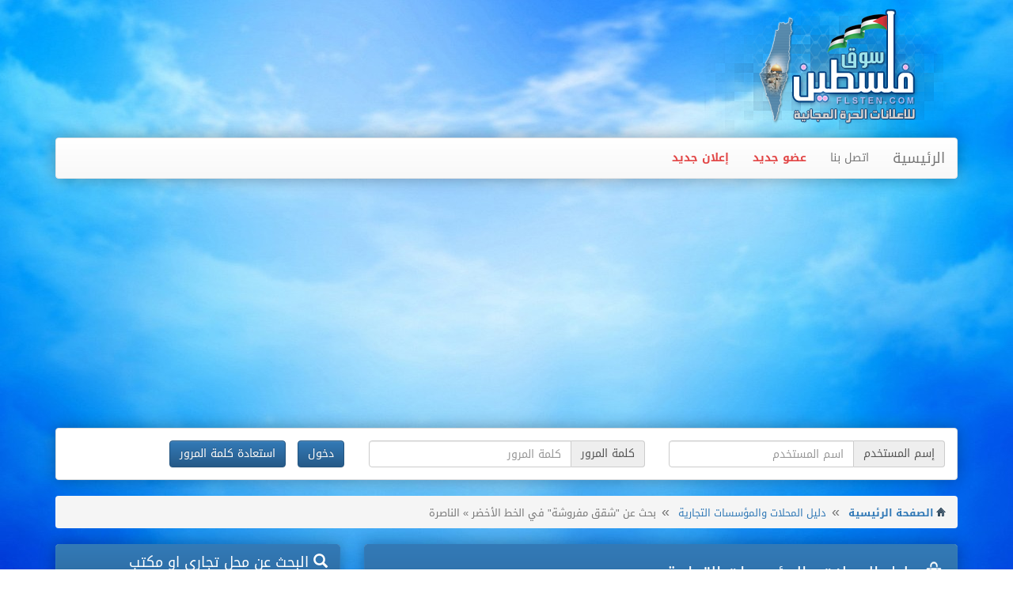

--- FILE ---
content_type: text/html; charset=UTF-8
request_url: https://www.flsten.com/shops/search/catid=223&city=14
body_size: 9629
content:
<!DOCTYPE html>
<html dir="">
<head>
<title>بحث عن &quot;شقق مفروشة&quot; في الخط الأخضر &raquo; الناصرة</title>
<meta http-equiv="Content-Type" content="text/html; charset=UTF-8">
<meta name="description" content="البحث عن قطعة أرض, دليل خاص بالمحلات والشركات والمؤسسات التجارية شامل لجميع اسواق فلسطين">
<meta name="keywords" content="البحث عن قطعة أرض, شركة,محل تجاري,دليل المحلات والمؤسسات التجارية">
<meta http-equiv="X-UA-Compatible" content="IE=edge">
<meta name="viewport" content="width=device-width, initial-scale=1, maximum-scale=1">
<link rel="stylesheet" type="text/css" href="/styles/softcod_pro/style.php?styleid=1&amp;t=1416172936">
<link rel="stylesheet" id="colorstyle" type="text/css" href="/styles/softcod_pro/style.php?styleid=1&amp;file=blue&amp;t=1416172936">


<script type="text/javascript" src="/js/jquery-1.11.0.min.js"></script>
<script type="text/javascript" src="/javascript.js"></script>
<script src="/styles/softcod_pro/bootstrap/js/bootstrap.min.js"></script>
<script src="/styles/softcod_pro/bootstrap/js/jquery.bootstrap.newsbox.js"></script>
<script type="text/javascript" src="/modules/module_shops_js.js"></script>


<link rel="canonical" href="https://www.flsten.com/shops/search/catid=223&city=14">
<script type="text/javascript">var modvar = 'shops';var modurl_home = 'https://www.flsten.com/shops';var modurl = 'shops';</script>
<link rel="shortcut icon" href="/favicon.ico" type="image/x-icon">
<script type="text/javascript" src="/js/tooltip.js"></script>

<script async src="//pagead2.googlesyndication.com/pagead/js/adsbygoogle.js"></script>
<script>
  (adsbygoogle = window.adsbygoogle || []).push({
    google_ad_client: "ca-pub-5602902367372624",
    enable_page_level_ads: true
  });
</script>
<script src="/styles/softcod_pro/bootstrap/js/jquery.bootstrap.newsbox.js"></script>
<script type="text/javascript">
$(function() {
	$(".news-list, .news-list2").bootstrapNews({
		newsPerPage: 1,
		navigation: true,
		autoplay: true,
		direction: 'up', // up or down
		animationSpeed: 250,
		newsTickerInterval: 4000, //4 secs
		pauseOnHover: true
	});
});
</script>
</head>

<body>
<div class="container">
  <div class="row">
	
	<header class="col-md-12 shadow">
		<a href="https://www.flsten.com" class="logo"><img src="/styles/silver/logo.png" alt="سوق فلسطين - شو عندك للبيع؟" title="سوق فلسطين - شو عندك للبيع؟"></a>


	</header>
	
  </div>
</div>

<div class="container">
	
	<nav class="navbar navbar-default">
		<div class="container-fluid">
			
			<div class="navbar-header">
				<button type="button" class="navbar-toggle collapsed" data-toggle="collapse" data-target="#bs-example-navbar-collapse-1">
					<span class="sr-only">Toggle navigation</span>
					<span class="icon-bar"></span>
					<span class="icon-bar"></span>
					<span class="icon-bar"></span>
				</button>
				<a class="navbar-brand" href="https://www.flsten.com" title="سوق فلسطين - شو عندك للبيع؟">الرئيسية</a>
			</div>

			
			<div class="collapse navbar-collapse" id="bs-example-navbar-collapse-1">
				<ul class="nav navbar-nav">
			<li><a href="https://www.flsten.com/contact" title="اتصل بنا" rel="nofollow">اتصل بنا</a></li>

<li><a href="/registry" title="عضو جديد" alt="" class="newadmainbtn">عضو جديد</a></li>
<li><a href="/newad" title="إعلان جديد" alt="" class="newadmainbtn">إعلان جديد</a></li>

				</ul>
			</div>
		</div>
	</nav>


</div>





<div class="container">
<div class="margin-bottom-15">
<script async src="//pagead2.googlesyndication.com/pagead/js/adsbygoogle.js"></script>
<!-- flsten.com_Responsive -->
<ins class="adsbygoogle"
     style="display:block"
     data-ad-client="ca-pub-5602902367372624"
     data-ad-slot="7832768592"
     data-ad-format="auto"></ins>
<script>
(adsbygoogle = window.adsbygoogle || []).push({});
</script>
</div>

</div>




<div class="container">
	<div class="panel panel-default">
		<div class="panel-body">


	<form id="login-form" method="post">
		<div class="row">
			<div class="col-md-4">
				<div class="input-group">
					<span class="input-group-addon">إسم المستخدم</span>
					<input type="text" name="username" id="username" class="form-control" placeholder="اسم المستخدم" aria-describedby="basic-addon1">
				</div>
			</div>
			<div class="col-md-4 sm-margin-top-10">
				<div class="input-group">
					<span class="input-group-addon">كلمة المرور</span>
					<input type="password" name="password" id="password" class="form-control" placeholder="كلمة المرور" aria-describedby="basic-addon1">
				</div>
			</div>

			<div class="col-md-4 sm-margin-top-10">
				<button class="btn btn-primary margin-left-10" id="submit-login" type="submit" data-loading-text="انتظار..." data-complete-text="تم">دخول <img src="/styles/softcod_pro/ajax-white.gif" alt="" class="btn-ajax hide"></button>
				<button id="forgot-btn" class="btn btn-primary" type="button" data-toggle="modal" data-target=".bs-forgot-modal-sm">استعادة كلمة المرور</button>
			</div>
		</div>
		<div class="alert alert-success margin-top-20 margin-bottom-0 col-md-6 col-md-offset-3 hide" id="login-done" role="alert">تم تسجيل الدخول بنجاح</div>
		<div class="alert alert-danger margin-top-20 margin-bottom-0 col-md-6 col-md-offset-3 hide" id="login-error" role="alert">يوجد خطأ في اسم المستخدم أو كلمة المرور!</div>
	</form>

	
	<div id="modal-forgot" class="modal fade bs-forgot-modal-sm" tabindex="-1" role="dialog" aria-labelledby="mySmallModalLabel" aria-hidden="true">
		<div class="modal-dialog modal-md">
			<div class="modal-content">
				<form id="forgot-form" method="post">
					<div class="modal-header">
						<button type="button" class="close" data-dismiss="modal" aria-label="Close"><span aria-hidden="true">&times;</span></button>
						<h4 class="modal-title" id="gridSystemModalLabel">استعادة كلمة المرور</h4>
					</div>
					<div class="modal-body">
						<div class="input-group input-group-lg col-md-12 col-sm-12 col-xs-12">
							<span class="input-group-addon" id="sizing-addon1">البريد</span>
							<input type="text" name="email" id="email-forgot" class="form-control ltr" placeholder="ضع هنا بريد عضويتك" aria-describedby="sizing-addon1">
						</div>
						<button class="margin-top-20 btn btn-lg btn-primary full-width" id="submit-forgot" type="submit">ارسال <img src="/styles/softcod_pro/ajax-white.gif" alt="" class="btn-ajax hide"></button>
						<div class="alert alert-success margin-top-20 margin-bottom-0 hide" id="forgot-sended" role="alert">تم ارسال رابط استعادة كلمة المرور الى بريدك بنجاح.</div>
						<div class="alert alert-danger margin-top-20 margin-bottom-0 hide" id="forgot-error" role="alert">هذا البريد غير مسجل في قائمة الأعضاء</div>
					</div>
				</form>
			</div>
		</div>
	</div>
	

		</div>
	</div>
</div>

<div class="container">
	<ol class="breadcrumb">
		<li>
			<a href="https://www.flsten.com" title="سوق فلسطين - شو عندك للبيع؟"><img src="/styles/softcod_pro/home2.png" alt="سوق فلسطين - شو عندك للبيع؟" style="padding-left: 3px" /><strong>الصفحة الرئيسية</strong></a>
		</li>
		
			<li><a href="https://www.flsten.com/shops">دليل المحلات والمؤسسات التجارية</a></li>
			<li class="active">بحث عن &quot;شقق مفروشة&quot; في الخط الأخضر &raquo; الناصرة</li>
		
		
	</ol>
</div>



<div class="container">
	<div class="row">
		<div class="col-md-8">








<div class="block panel panel-primary mod-table">
	<div class="panel-heading"><h2><a href="https://www.flsten.com/shops"><img src="/styles/modicons/module_shops_icon.png" width="28" class="imgrow3" alt=""> دليل المحلات والمؤسسات التجارية</a></h2></div>
	<div class="panel-body">
		
		لا توجد اعلانات في القسم
		<div class="panel-footer margin-top-10 clearfix">
			<a href="https://www.flsten.com/shops" class="btn btn-sm btn-primary">المزيد من الاعلانات <span class="badge">0</span></a>
			<a href="https://www.flsten.com/shops/newad" class="btn btn-sm btn-danger pull-left"><span class="glyphicon glyphicon-plus"></span> إعلان جديد</a>
		</div>
	</div>
</div>




			<div class="row text-center">
				<div class="col-md-12">

				</div>
			</div>
		</div>
		<div class="col-md-4">


<script type="text/javascript">
function ad_search(id){
	var params = [];
	params['city'] = $('#city option:selected').val();
	params['catid'] = $('#catid option:selected').val();
	var query = objToQueryString(params);
	if(query == ''){goto(modurl_home);return false}
	goto($(id).attr("action")+query);return false;
}
</script>

<div class="block panel panel-primary mod-table">
	<div class="panel-heading"><h4 class="margin-0"><span class="glyphicon glyphicon-search"></span> البحث عن محل تجاري او مكتب</h4></div>
	<div class="panel-body">
		<form action="https://www.flsten.com/shops/search/" onsubmit="return ad_search('#search')" id="search">
			<div class="row padding-side-10">
				<div class="col-md-12 margin-bottom-15">
					<h5 class="margin-bottom-5">في محافظة</h5>
					<select name="city" id="city" class="form-control">
						<option value="">-- جميع المحافظات --</option>
<option value="25">خارج فلسطين</option>
						<option value="2">الضفة &raquo; طوباس</option>
						<option value="1">الضفة » جنين</option>
						<option value="3">الضفة &raquo; نابلس</option>
						<option value="4">الضفة &raquo; طولكرم</option>
						<option value="5">الضفة &raquo; قلقيلية</option>
						<option value="10">الضفة » سلفيت</option>
						<option value="6">الضفة &raquo; رام الله والبيره</option>
						<option value="12">الضفة &raquo; أريحا</option>
						<option value="8">الضفة &raquo; بيت لحم</option>
						<option value="9">الضفة &raquo; الخليل</option>
						<option value="11">قطاع غزة</option>
						<option value="13">الخط الأخضر &raquo; حيفا</option>
						<option value="26">الخط الأخضر » أم الفحم</option>
						<option value="24">الخط الأخضر &raquo; رهط</option>
						<option value="14" selected>الخط الأخضر &raquo; الناصرة</option>
						<option value="15">الخط الأخضر &raquo; عكا ونهاريا</option>
						<option value="16">الخط الأخضر &raquo; الجليل</option>
						<option value="17">الخط الأخضر &raquo; مرج ابن عامر</option>
						<option value="18">الخط الأخضر &raquo; البطوف</option>
						<option value="19">الخط الأخضر &raquo; الجولان</option>
						<option value="20">الخط الأخضر &raquo; الشارون</option>
						<option value="7">الخط الأخضر &raquo; القدس</option>
						<option value="21">الخط الأخضر &raquo; نتانيا والخضيرة</option>
						<option value="22">الخط الأخضر &raquo; بئر السبع</option>
						<option value="23">الخط الأخضر &raquo; ايلات</option>
						
					</select>
				</div>

				<div class="col-md-12 margin-bottom-15">
					<h5 class="margin-bottom-5">التصنيف</h5>
					<select name="catid" id="catid" class="form-control">
						<option value="">-- جميع التصنيفات --</option>
<option value="32">أدخنة وأراجيل</option>
						<option value="97">ابواب</option>
						<option value="12">اتصالات</option>
						<option value="19">اثاث</option>
						<option value="173">اجهزة انذار ومراقبة</option>
						<option value="228">اجهزة خلوية</option>
						<option value="151">اجهزة طبية</option>
						<option value="62">اجهزة كهربائية</option>
						<option value="154">اجهزة مكتبية</option>
						<option value="14">احذية</option>
						<option value="73">اختام</option>
						<option value="144">اخشاب</option>
						<option value="18">ادوات رياضية</option>
						<option value="64">ادوات صحية</option>
						<option value="118">ادوات كهربائية</option>
						<option value="33">ادوات منزلية</option>
						<option value="29">ادوية</option>
						<option value="36">ازهار</option>
						<option value="94">استشارات هندسية</option>
						<option value="171">استشارات وتدريب</option>
						<option value="116">استيراد وتصدير</option>
						<option value="56">اعمال صحية (سباكة)</option>
						<option value="72">اقمشة</option>
						<option value="17">اكسسوارات</option>
						<option value="167">البان واجبان</option>
						<option value="34">العاب</option>
						<option value="13">الكترونيات</option>
						<option value="100">المنيوم</option>
						<option value="57">انتاج فني</option>
						<option value="15">انترنت</option>
						<option value="190">انظمة حماية</option>
						<option value="110">باصات</option>
						<option value="196">باطون واسمنت</option>
						<option value="156">بدلات عرائس</option>
						<option value="138">برابيج</option>
						<option value="159">براويز</option>
						<option value="146">برمجيات</option>
						<option value="103">بلاط وسيراميك</option>
						<option value="28">بناشر واطارات</option>
						<option value="217">بنك</option>
						<option value="76">بوظة</option>
						<option value="114">بيطرة</option>
						<option value="89">تاجير سيارات</option>
						<option value="74">تامين</option>
						<option value="113">تجارة عامة</option>
						<option value="31">تحف</option>
						<option value="67">تخليص جمركي</option>
						<option value="153">تدفئة مركزية</option>
						<option value="61">ترجمة</option>
						<option value="37">تزيين</option>
						<option value="16">تسجيلات</option>
						<option value="51">تشحيم سيارات</option>
						<option value="225">تصفيات</option>
						<option value="119">تصميم جرافيكس</option>
						<option value="125">تصميم داخلي</option>
						<option value="81">تصميم مواقع انترنت</option>
						<option value="187">تصوير فني</option>
						<option value="230">تعبئة وتغليف</option>
						<option value="132">تعليم فن التجميل</option>
						<option value="52">تكسي</option>
						<option value="68">تكنولوجيا الخرائط واجهزة المساحة</option>
						<option value="50">تكييف وتبريد</option>
						<option value="199">تلفزيون</option>
						<option value="224">تنظيفات العامة</option>
						<option value="169">تنقية مياه وفلاتر</option>
						<option value="86">توظيف</option>
						<option value="108">ثريات</option>
						<option value="229">ثلاجات ومجمدات </option>
						<option value="202">جامعات وكليات</option>
						<option value="79">حج وعمرة</option>
						<option value="117">حجر ورخام</option>
						<option value="42">حديد وحدادة</option>
						<option value="3">حضانة</option>
						<option value="222">حفريات</option>
						<option value="41">حلويات</option>
						<option value="212">حيوانات ولوازمها</option>
						<option value="78">خدمات اكاديمية</option>
						<option value="181">خدمات تنظيف</option>
						<option value="83">خدمات جامعية</option>
						<option value="112">خدمات طلابية</option>
						<option value="47">خدمات عامة</option>
						<option value="121">خزف</option>
						<option value="203">خضار وفواكه</option>
						<option value="137">خطاط</option>
						<option value="206">خطوط طيران</option>
						<option value="11">خلويات</option>
						<option value="22">خياطة</option>
						<option value="135">خيزران</option>
						<option value="141">دباغة الجلود</option>
						<option value="55">دراي كلين</option>
						<option value="77">دعاية واعلان</option>
						<option value="63">دهانات</option>
						<option value="115">دواجن</option>
						<option value="220">دورات صيانة اجهزة خلوية</option>
						<option value="27">دي جي</option>
						<option value="58">ديكور</option>
						<option value="129">راديو</option>
						<option value="2">روضة</option>
						<option value="24">زجاج سيارات</option>
						<option value="87">زجاج ومرايا</option>
						<option value="70">زخارف</option>
						<option value="134">زراعة</option>
						<option value="26">ساعات</option>
						<option value="45">ستائر</option>
						<option value="96">ستانلس ستيل</option>
						<option value="98">ستلايت</option>
						<option value="25">ستوديو</option>
						<option value="44">سجاد وموكيت</option>
						<option value="184">سلالم</option>
						<option value="160">سلامة عامة</option>
						<option value="104">سوبرماركت</option>
						<option value="80">سياحة وسفر</option>
						<option value="136">شحن</option>
						<option value="226">شروات</option>
						<option value="223" selected>شقق مفروشة</option>
						<option value="143">شنط</option>
						<option value="106">صالة افراح</option>
						<option value="30">صالون تجميل للرجال</option>
						<option value="75">صالون تجميل للسيدات</option>
						<option value="205">صحافة</option>
						<option value="197">صحف وجرائد</option>
						<option value="8">صرافة</option>
						<option value="179">صناعات معدنية</option>
						<option value="219">صيانة اجهزة خلوية</option>
						<option value="147">صيانة اجهزة كهربائية</option>
						<option value="227">طاقة متجددة</option>
						<option value="145">طوب</option>
						<option value="91">طيور واسماك</option>
						<option value="124">عدد صناعية</option>
						<option value="195">عزل</option>
						<option value="166">عصائر ومرطبات</option>
						<option value="65">عطارة</option>
						<option value="6">عطور</option>
						<option value="54">عقارات</option>
						<option value="66">عناية بالبشرة</option>
						<option value="176">غاز ولوازمه</option>
						<option value="216">غرفة تجارية</option>
						<option value="123">غسيل سيارات</option>
						<option value="127">فرشات واسفنج</option>
						<option value="192">فرقة فنية</option>
						<option value="102">فندق</option>
						<option value="140">قبانات وموازين</option>
						<option value="88">قرطاسية</option>
						<option value="1">قطع سيارات</option>
						<option value="39">كراج</option>
						<option value="161">كرميد</option>
						<option value="221">كسارة</option>
						<option value="130">كمال اجسام</option>
						<option value="152">كماليات السيارات</option>
						<option value="9">كمبيوتر</option>
						<option value="35">كهرباء</option>
						<option value="218">كوزمتكس</option>
						<option value="10">كوفي شوب</option>
						<option value="60">لغات</option>
						<option value="177">لوازم حدادين</option>
						<option value="158">لوازم نجارين</option>
						<option value="178">لوحات كهربائية</option>
						<option value="200">مؤسسات غير حكومية</option>
						<option value="198">مجلة</option>
						<option value="5">مجوهرات</option>
						<option value="211">محاسبون</option>
						<option value="204">محاماة</option>
						<option value="101">محطة محروقات</option>
						<option value="210">محكمة</option>
						<option value="150">محمص وقهوة</option>
						<option value="84">مخبز</option>
						<option value="48">مخرطة</option>
						<option value="208">مدرسة</option>
						<option value="53">مدرسة تعليم السياقة</option>
						<option value="107">مدينة العاب</option>
						<option value="168">مركز تدريب مهني</option>
						<option value="214">مركز تسوق</option>
						<option value="59">مركز تعليمي</option>
						<option value="131">مسبح</option>
						<option value="122">مستلزمات اطفال</option>
						<option value="194">مستلزمات التصوير</option>
						<option value="191">مستلزمات صالونات</option>
						<option value="139">مستلزمات صناعية</option>
						<option value="82">مستلزمات طبية</option>
						<option value="133">مستلزمات مصانع الحجر</option>
						<option value="164">مسرح</option>
						<option value="162">مسمكة</option>
						<option value="174">مشاريع صناعية</option>
						<option value="109">مشتل</option>
						<option value="71">مصاعد</option>
						<option value="126">مصنع</option>
						<option value="148">مصنوعات ورقية</option>
						<option value="209">مطابخ</option>
						<option value="207">مطاحن</option>
						<option value="21">مطبعة</option>
						<option value="165">مطرزات وتراث شعبي</option>
						<option value="46">مطعم</option>
						<option value="170">معاصر زيت الزيتون ولوازمها</option>
						<option value="213">معدات</option>
						<option value="38">معدات ثقيلة</option>
						<option value="90">معرض سيارات</option>
						<option value="155">معلم سياقة نظري</option>
						<option value="40">مفروشات</option>
						<option value="172">مفروشات منزلية</option>
						<option value="142">مقاولات</option>
						<option value="193">مقهى انترنت</option>
						<option value="20">مكتب هندسي</option>
						<option value="85">مكتبة</option>
						<option value="4">ملابس</option>
						<option value="99">ملحمة</option>
						<option value="180">منتجع سياحي</option>
						<option value="43">منجرة</option>
						<option value="157">منسوجات</option>
						<option value="49">مواد بناء</option>
						<option value="95">مواد تجميل</option>
						<option value="163">مواد تنظيف</option>
						<option value="111">مواد غذائية</option>
						<option value="120">موسيقى</option>
						<option value="105">ميكنة صناعية</option>
						<option value="23">نادي رياضي</option>
						<option value="93">نايلون</option>
						<option value="92">نايلون وبلاستيك</option>
						<option value="69">نثريات</option>
						<option value="215">نقابات</option>
						<option value="128">نقليات</option>
						<option value="7">هدايا</option>
						<option value="149">هيدروليك</option>
						<option value="201">وزارات ودوائر حكومية</option>
						<option value="175">وكالة سيارات</option>
						
					</select>
				</div>
			</div>
			<hr>
			<button type="submet" name="dosearch" class="btn btn btn-danger right-block"><span class="glyphicon glyphicon-search"></span> بحث </button>
		</form>
	</div>
</div>


<if cond="">			
			<div class="block panel panel-default">
				<div class="panel-heading">اشترك بقسم اعلانات المحلات والمكاتب التجارية مجاناً!</div>
					<div class="panel-body">
						<p>يمكنك وضع بريدك الالكتروني في القائمة البريدية الخاصة في قسم اعلانات المحلات والمكاتب التجارية ليصلك اشعار بريدي عن اي اعلان محل او مكتب للبيع او للايجار</p>
						<button class="btn btn-danger center-block nav-justified" type="button" data-toggle="modal" data-target="#subscribe">اشترك الآن</button>
					</div>
				</div>

				<div class="modal fade" id="subscribe" tabindex="-1" role="dialog" aria-labelledby="subscribe" aria-hidden="true">
					<div class="modal-dialog">
						<div class="modal-content">
							<div class="modal-header">
								<button type="button" class="close" data-dismiss="modal" aria-label="Close"><span aria-hidden="true">&times;</span></button>
								<h4 class="modal-title">اشترك الآن</h4>
							</div>
							<div class="modal-body">
								<div class="alert alert-info margin-bottom-20">الحقول ذات العلامة الحمراء حقول مطلوبة</div>

								<form action="" method="post" id="sub-form">
									<div class="input-group input-group-lg margin-bottom-20">
										<span class="input-group-addon"><span class="glyphicon glyphicon-user"></span></span>
										<input type="text" name="name" id="name_sub" class="form-control" value="" placeholder="الاسم الشخصي">
										<span class="input-group-addon padding-5 required-field"><span class="glyphicon glyphicon-chevron-right"></span></span>
									</div>

									<div class="input-group input-group-lg margin-bottom-20">
										<span class="input-group-addon"><span class="glyphicon glyphicon-envelope"></span></span>
										<input type="text" name="email" id="email" class="form-control ltr" value="" placeholder="البريد الإلكتروني">
										<span class="input-group-addon padding-5 required-field"><span class="glyphicon glyphicon-chevron-right"></span></span>
									</div>

									<div class="input-group input-group-lg margin-bottom-20">
										<span class="input-group-addon"><span class="glyphicon glyphicon-registration-mark"></span></span>
										<select name="city" id="sub_city" class="form-control">
											<option value="">-- اختر المحافظة --</option>
<option value="25">خارج فلسطين</option>
						<option value="2">الضفة &raquo; طوباس</option>
						<option value="1">الضفة » جنين</option>
						<option value="3">الضفة &raquo; نابلس</option>
						<option value="4">الضفة &raquo; طولكرم</option>
						<option value="5">الضفة &raquo; قلقيلية</option>
						<option value="10">الضفة » سلفيت</option>
						<option value="6">الضفة &raquo; رام الله والبيره</option>
						<option value="12">الضفة &raquo; أريحا</option>
						<option value="8">الضفة &raquo; بيت لحم</option>
						<option value="9">الضفة &raquo; الخليل</option>
						<option value="11">قطاع غزة</option>
						<option value="13">الخط الأخضر &raquo; حيفا</option>
						<option value="26">الخط الأخضر » أم الفحم</option>
						<option value="24">الخط الأخضر &raquo; رهط</option>
						<option value="14" selected>الخط الأخضر &raquo; الناصرة</option>
						<option value="15">الخط الأخضر &raquo; عكا ونهاريا</option>
						<option value="16">الخط الأخضر &raquo; الجليل</option>
						<option value="17">الخط الأخضر &raquo; مرج ابن عامر</option>
						<option value="18">الخط الأخضر &raquo; البطوف</option>
						<option value="19">الخط الأخضر &raquo; الجولان</option>
						<option value="20">الخط الأخضر &raquo; الشارون</option>
						<option value="7">الخط الأخضر &raquo; القدس</option>
						<option value="21">الخط الأخضر &raquo; نتانيا والخضيرة</option>
						<option value="22">الخط الأخضر &raquo; بئر السبع</option>
						<option value="23">الخط الأخضر &raquo; ايلات</option>
						
										</select>
										<span class="input-group-addon padding-5 required-field makeajax"><span class="glyphicon glyphicon-chevron-right"></span></span>
									</div>

									<div class="input-group input-group-lg margin-bottom-20">
										<span class="input-group-addon"><span class="glyphicon glyphicon-time"></span></span>
										<select name="expireafter" id="expireafter" class="form-control">
											<option value="">-- اختر مدة الاشتراك --</option>
											<option value="30">شهر</option>
											<option value="60">شهرين</option>
											<option value="90">3 أشهر</option>
											<option value="180">6 أشهر</option>
											<option value="365">سنة</option>
										</select>
										<span class="input-group-addon padding-5 required-field"><span class="glyphicon glyphicon-chevron-right"></span></span>
									</div>
								</div>
								<div class="modal-footer">
									<button type="submit" id="sub-btn" class="btn btn-primary">اشتراك</button>
									<button type="button" class="btn btn-default" data-dismiss="modal">اغلاق</button>

									<div id="error-sub" class="alert alert-danger hide margin-top-15">تأكد من تعبئة الحقول ذات العلامة الحمراء</div>
									<div id="success-sub" class="alert alert-success hide margin-top-15">تم الاشتراك بنجاح, شكرا لك</div>
									<div id="info-sub" class="alert alert-info hide margin-top-15">لتستطيع الاشتراك مرة اخرى قم بتحديث الصفحة</div>
								</div>
								<input type="hidden" name="token_sub" value="">
								<input type="hidden" name="operation" value="subscribe">
							</form>
						</div>
					</div>
				</div>
			</if>

		<div class="block panel panel-primary">
		<div class="panel-heading">المصالح حسب المحافظات</div>
			<div class="panel-body" data-spy="scroll" data-offset="0" data-target="#all_cities">
				<div class="list-group tall-list" id="all_cities">
					<a href="https://www.flsten.com/shops/search/catid=223" class="list-group-item">.. جميع المحافظات ..</a>
				<a href="https://www.flsten.com/shops/search/catid=223&city=25" class="list-group-item">خارج فلسطين</a>
				<a href="https://www.flsten.com/shops/search/catid=223&city=2" class="list-group-item">الضفة &raquo; طوباس</a>
				<a href="https://www.flsten.com/shops/search/catid=223&city=1" class="list-group-item">الضفة » جنين</a>
				<a href="https://www.flsten.com/shops/search/catid=223&city=3" class="list-group-item">الضفة &raquo; نابلس</a>
				<a href="https://www.flsten.com/shops/search/catid=223&city=4" class="list-group-item">الضفة &raquo; طولكرم</a>
				<a href="https://www.flsten.com/shops/search/catid=223&city=5" class="list-group-item">الضفة &raquo; قلقيلية</a>
				<a href="https://www.flsten.com/shops/search/catid=223&city=10" class="list-group-item">الضفة » سلفيت</a>
				<a href="https://www.flsten.com/shops/search/catid=223&city=6" class="list-group-item">الضفة &raquo; رام الله والبيره</a>
				<a href="https://www.flsten.com/shops/search/catid=223&city=12" class="list-group-item">الضفة &raquo; أريحا</a>
				<a href="https://www.flsten.com/shops/search/catid=223&city=8" class="list-group-item">الضفة &raquo; بيت لحم</a>
				<a href="https://www.flsten.com/shops/search/catid=223&city=9" class="list-group-item">الضفة &raquo; الخليل</a>
				<a href="https://www.flsten.com/shops/search/catid=223&city=11" class="list-group-item">قطاع غزة</a>
				<a href="https://www.flsten.com/shops/search/catid=223&city=13" class="list-group-item">الخط الأخضر &raquo; حيفا</a>
				<a href="https://www.flsten.com/shops/search/catid=223&city=26" class="list-group-item">الخط الأخضر » أم الفحم</a>
				<a href="https://www.flsten.com/shops/search/catid=223&city=24" class="list-group-item">الخط الأخضر &raquo; رهط</a>
				<a href="https://www.flsten.com/shops/search/catid=223&city=14" class="list-group-item active">الخط الأخضر &raquo; الناصرة</a>
				<a href="https://www.flsten.com/shops/search/catid=223&city=15" class="list-group-item">الخط الأخضر &raquo; عكا ونهاريا</a>
				<a href="https://www.flsten.com/shops/search/catid=223&city=16" class="list-group-item">الخط الأخضر &raquo; الجليل</a>
				<a href="https://www.flsten.com/shops/search/catid=223&city=17" class="list-group-item">الخط الأخضر &raquo; مرج ابن عامر</a>
				<a href="https://www.flsten.com/shops/search/catid=223&city=18" class="list-group-item">الخط الأخضر &raquo; البطوف</a>
				<a href="https://www.flsten.com/shops/search/catid=223&city=19" class="list-group-item">الخط الأخضر &raquo; الجولان</a>
				<a href="https://www.flsten.com/shops/search/catid=223&city=20" class="list-group-item">الخط الأخضر &raquo; الشارون</a>
				<a href="https://www.flsten.com/shops/search/catid=223&city=7" class="list-group-item">الخط الأخضر &raquo; القدس</a>
				<a href="https://www.flsten.com/shops/search/catid=223&city=21" class="list-group-item">الخط الأخضر &raquo; نتانيا والخضيرة</a>
				<a href="https://www.flsten.com/shops/search/catid=223&city=22" class="list-group-item">الخط الأخضر &raquo; بئر السبع</a>
				<a href="https://www.flsten.com/shops/search/catid=223&city=23" class="list-group-item">الخط الأخضر &raquo; ايلات</a>

				</div>
			</div>
		</div>

		<div class="block panel panel-primary">
		<div class="panel-heading">اقسام المصالح</div>
			<div class="panel-body">
				<div class="list-group tall-list">
					<a href="https://www.flsten.com/shops/search/city=14" class="list-group-item">.. جميع الاقسام ..</a>
				<a href="https://www.flsten.com/shops/search/catid=32&city=14" class="list-group-item">أدخنة وأراجيل</a>
				<a href="https://www.flsten.com/shops/search/catid=97&city=14" class="list-group-item">ابواب</a>
				<a href="https://www.flsten.com/shops/search/catid=12&city=14" class="list-group-item">اتصالات</a>
				<a href="https://www.flsten.com/shops/search/catid=19&city=14" class="list-group-item">اثاث</a>
				<a href="https://www.flsten.com/shops/search/catid=173&city=14" class="list-group-item">اجهزة انذار ومراقبة</a>
				<a href="https://www.flsten.com/shops/search/catid=228&city=14" class="list-group-item">اجهزة خلوية</a>
				<a href="https://www.flsten.com/shops/search/catid=151&city=14" class="list-group-item">اجهزة طبية</a>
				<a href="https://www.flsten.com/shops/search/catid=62&city=14" class="list-group-item">اجهزة كهربائية</a>
				<a href="https://www.flsten.com/shops/search/catid=154&city=14" class="list-group-item">اجهزة مكتبية</a>
				<a href="https://www.flsten.com/shops/search/catid=14&city=14" class="list-group-item">احذية</a>
				<a href="https://www.flsten.com/shops/search/catid=73&city=14" class="list-group-item">اختام</a>
				<a href="https://www.flsten.com/shops/search/catid=144&city=14" class="list-group-item">اخشاب</a>
				<a href="https://www.flsten.com/shops/search/catid=18&city=14" class="list-group-item">ادوات رياضية</a>
				<a href="https://www.flsten.com/shops/search/catid=64&city=14" class="list-group-item">ادوات صحية</a>
				<a href="https://www.flsten.com/shops/search/catid=118&city=14" class="list-group-item">ادوات كهربائية</a>
				<a href="https://www.flsten.com/shops/search/catid=33&city=14" class="list-group-item">ادوات منزلية</a>
				<a href="https://www.flsten.com/shops/search/catid=29&city=14" class="list-group-item">ادوية</a>
				<a href="https://www.flsten.com/shops/search/catid=36&city=14" class="list-group-item">ازهار</a>
				<a href="https://www.flsten.com/shops/search/catid=94&city=14" class="list-group-item">استشارات هندسية</a>
				<a href="https://www.flsten.com/shops/search/catid=171&city=14" class="list-group-item">استشارات وتدريب</a>
				<a href="https://www.flsten.com/shops/search/catid=116&city=14" class="list-group-item">استيراد وتصدير</a>
				<a href="https://www.flsten.com/shops/search/catid=56&city=14" class="list-group-item">اعمال صحية (سباكة)</a>
				<a href="https://www.flsten.com/shops/search/catid=72&city=14" class="list-group-item">اقمشة</a>
				<a href="https://www.flsten.com/shops/search/catid=17&city=14" class="list-group-item">اكسسوارات</a>
				<a href="https://www.flsten.com/shops/search/catid=167&city=14" class="list-group-item">البان واجبان</a>
				<a href="https://www.flsten.com/shops/search/catid=34&city=14" class="list-group-item">العاب</a>
				<a href="https://www.flsten.com/shops/search/catid=13&city=14" class="list-group-item">الكترونيات</a>
				<a href="https://www.flsten.com/shops/search/catid=100&city=14" class="list-group-item">المنيوم</a>
				<a href="https://www.flsten.com/shops/search/catid=57&city=14" class="list-group-item">انتاج فني</a>
				<a href="https://www.flsten.com/shops/search/catid=15&city=14" class="list-group-item">انترنت</a>
				<a href="https://www.flsten.com/shops/search/catid=190&city=14" class="list-group-item">انظمة حماية</a>
				<a href="https://www.flsten.com/shops/search/catid=110&city=14" class="list-group-item">باصات</a>
				<a href="https://www.flsten.com/shops/search/catid=196&city=14" class="list-group-item">باطون واسمنت</a>
				<a href="https://www.flsten.com/shops/search/catid=156&city=14" class="list-group-item">بدلات عرائس</a>
				<a href="https://www.flsten.com/shops/search/catid=138&city=14" class="list-group-item">برابيج</a>
				<a href="https://www.flsten.com/shops/search/catid=159&city=14" class="list-group-item">براويز</a>
				<a href="https://www.flsten.com/shops/search/catid=146&city=14" class="list-group-item">برمجيات</a>
				<a href="https://www.flsten.com/shops/search/catid=103&city=14" class="list-group-item">بلاط وسيراميك</a>
				<a href="https://www.flsten.com/shops/search/catid=28&city=14" class="list-group-item">بناشر واطارات</a>
				<a href="https://www.flsten.com/shops/search/catid=217&city=14" class="list-group-item">بنك</a>
				<a href="https://www.flsten.com/shops/search/catid=76&city=14" class="list-group-item">بوظة</a>
				<a href="https://www.flsten.com/shops/search/catid=114&city=14" class="list-group-item">بيطرة</a>
				<a href="https://www.flsten.com/shops/search/catid=89&city=14" class="list-group-item">تاجير سيارات</a>
				<a href="https://www.flsten.com/shops/search/catid=74&city=14" class="list-group-item">تامين</a>
				<a href="https://www.flsten.com/shops/search/catid=113&city=14" class="list-group-item">تجارة عامة</a>
				<a href="https://www.flsten.com/shops/search/catid=31&city=14" class="list-group-item">تحف</a>
				<a href="https://www.flsten.com/shops/search/catid=67&city=14" class="list-group-item">تخليص جمركي</a>
				<a href="https://www.flsten.com/shops/search/catid=153&city=14" class="list-group-item">تدفئة مركزية</a>
				<a href="https://www.flsten.com/shops/search/catid=61&city=14" class="list-group-item">ترجمة</a>
				<a href="https://www.flsten.com/shops/search/catid=37&city=14" class="list-group-item">تزيين</a>
				<a href="https://www.flsten.com/shops/search/catid=16&city=14" class="list-group-item">تسجيلات</a>
				<a href="https://www.flsten.com/shops/search/catid=51&city=14" class="list-group-item">تشحيم سيارات</a>
				<a href="https://www.flsten.com/shops/search/catid=225&city=14" class="list-group-item">تصفيات</a>
				<a href="https://www.flsten.com/shops/search/catid=119&city=14" class="list-group-item">تصميم جرافيكس</a>
				<a href="https://www.flsten.com/shops/search/catid=125&city=14" class="list-group-item">تصميم داخلي</a>
				<a href="https://www.flsten.com/shops/search/catid=81&city=14" class="list-group-item">تصميم مواقع انترنت</a>
				<a href="https://www.flsten.com/shops/search/catid=187&city=14" class="list-group-item">تصوير فني</a>
				<a href="https://www.flsten.com/shops/search/catid=230&city=14" class="list-group-item">تعبئة وتغليف</a>
				<a href="https://www.flsten.com/shops/search/catid=132&city=14" class="list-group-item">تعليم فن التجميل</a>
				<a href="https://www.flsten.com/shops/search/catid=52&city=14" class="list-group-item">تكسي</a>
				<a href="https://www.flsten.com/shops/search/catid=68&city=14" class="list-group-item">تكنولوجيا الخرائط واجهزة المساحة</a>
				<a href="https://www.flsten.com/shops/search/catid=50&city=14" class="list-group-item">تكييف وتبريد</a>
				<a href="https://www.flsten.com/shops/search/catid=199&city=14" class="list-group-item">تلفزيون</a>
				<a href="https://www.flsten.com/shops/search/catid=224&city=14" class="list-group-item">تنظيفات العامة</a>
				<a href="https://www.flsten.com/shops/search/catid=169&city=14" class="list-group-item">تنقية مياه وفلاتر</a>
				<a href="https://www.flsten.com/shops/search/catid=86&city=14" class="list-group-item">توظيف</a>
				<a href="https://www.flsten.com/shops/search/catid=108&city=14" class="list-group-item">ثريات</a>
				<a href="https://www.flsten.com/shops/search/catid=229&city=14" class="list-group-item">ثلاجات ومجمدات </a>
				<a href="https://www.flsten.com/shops/search/catid=202&city=14" class="list-group-item">جامعات وكليات</a>
				<a href="https://www.flsten.com/shops/search/catid=79&city=14" class="list-group-item">حج وعمرة</a>
				<a href="https://www.flsten.com/shops/search/catid=117&city=14" class="list-group-item">حجر ورخام</a>
				<a href="https://www.flsten.com/shops/search/catid=42&city=14" class="list-group-item">حديد وحدادة</a>
				<a href="https://www.flsten.com/shops/search/catid=3&city=14" class="list-group-item">حضانة</a>
				<a href="https://www.flsten.com/shops/search/catid=222&city=14" class="list-group-item">حفريات</a>
				<a href="https://www.flsten.com/shops/search/catid=41&city=14" class="list-group-item">حلويات</a>
				<a href="https://www.flsten.com/shops/search/catid=212&city=14" class="list-group-item">حيوانات ولوازمها</a>
				<a href="https://www.flsten.com/shops/search/catid=78&city=14" class="list-group-item">خدمات اكاديمية</a>
				<a href="https://www.flsten.com/shops/search/catid=181&city=14" class="list-group-item">خدمات تنظيف</a>
				<a href="https://www.flsten.com/shops/search/catid=83&city=14" class="list-group-item">خدمات جامعية</a>
				<a href="https://www.flsten.com/shops/search/catid=112&city=14" class="list-group-item">خدمات طلابية</a>
				<a href="https://www.flsten.com/shops/search/catid=47&city=14" class="list-group-item">خدمات عامة</a>
				<a href="https://www.flsten.com/shops/search/catid=121&city=14" class="list-group-item">خزف</a>
				<a href="https://www.flsten.com/shops/search/catid=203&city=14" class="list-group-item">خضار وفواكه</a>
				<a href="https://www.flsten.com/shops/search/catid=137&city=14" class="list-group-item">خطاط</a>
				<a href="https://www.flsten.com/shops/search/catid=206&city=14" class="list-group-item">خطوط طيران</a>
				<a href="https://www.flsten.com/shops/search/catid=11&city=14" class="list-group-item">خلويات</a>
				<a href="https://www.flsten.com/shops/search/catid=22&city=14" class="list-group-item">خياطة</a>
				<a href="https://www.flsten.com/shops/search/catid=135&city=14" class="list-group-item">خيزران</a>
				<a href="https://www.flsten.com/shops/search/catid=141&city=14" class="list-group-item">دباغة الجلود</a>
				<a href="https://www.flsten.com/shops/search/catid=55&city=14" class="list-group-item">دراي كلين</a>
				<a href="https://www.flsten.com/shops/search/catid=77&city=14" class="list-group-item">دعاية واعلان</a>
				<a href="https://www.flsten.com/shops/search/catid=63&city=14" class="list-group-item">دهانات</a>
				<a href="https://www.flsten.com/shops/search/catid=115&city=14" class="list-group-item">دواجن</a>
				<a href="https://www.flsten.com/shops/search/catid=220&city=14" class="list-group-item">دورات صيانة اجهزة خلوية</a>
				<a href="https://www.flsten.com/shops/search/catid=27&city=14" class="list-group-item">دي جي</a>
				<a href="https://www.flsten.com/shops/search/catid=58&city=14" class="list-group-item">ديكور</a>
				<a href="https://www.flsten.com/shops/search/catid=129&city=14" class="list-group-item">راديو</a>
				<a href="https://www.flsten.com/shops/search/catid=2&city=14" class="list-group-item">روضة</a>
				<a href="https://www.flsten.com/shops/search/catid=24&city=14" class="list-group-item">زجاج سيارات</a>
				<a href="https://www.flsten.com/shops/search/catid=87&city=14" class="list-group-item">زجاج ومرايا</a>
				<a href="https://www.flsten.com/shops/search/catid=70&city=14" class="list-group-item">زخارف</a>
				<a href="https://www.flsten.com/shops/search/catid=134&city=14" class="list-group-item">زراعة</a>
				<a href="https://www.flsten.com/shops/search/catid=26&city=14" class="list-group-item">ساعات</a>
				<a href="https://www.flsten.com/shops/search/catid=45&city=14" class="list-group-item">ستائر</a>
				<a href="https://www.flsten.com/shops/search/catid=96&city=14" class="list-group-item">ستانلس ستيل</a>
				<a href="https://www.flsten.com/shops/search/catid=98&city=14" class="list-group-item">ستلايت</a>
				<a href="https://www.flsten.com/shops/search/catid=25&city=14" class="list-group-item">ستوديو</a>
				<a href="https://www.flsten.com/shops/search/catid=44&city=14" class="list-group-item">سجاد وموكيت</a>
				<a href="https://www.flsten.com/shops/search/catid=184&city=14" class="list-group-item">سلالم</a>
				<a href="https://www.flsten.com/shops/search/catid=160&city=14" class="list-group-item">سلامة عامة</a>
				<a href="https://www.flsten.com/shops/search/catid=104&city=14" class="list-group-item">سوبرماركت</a>
				<a href="https://www.flsten.com/shops/search/catid=80&city=14" class="list-group-item">سياحة وسفر</a>
				<a href="https://www.flsten.com/shops/search/catid=136&city=14" class="list-group-item">شحن</a>
				<a href="https://www.flsten.com/shops/search/catid=226&city=14" class="list-group-item">شروات</a>
				<a href="https://www.flsten.com/shops/search/catid=223&city=14" class="list-group-item active">شقق مفروشة</a>
				<a href="https://www.flsten.com/shops/search/catid=143&city=14" class="list-group-item">شنط</a>
				<a href="https://www.flsten.com/shops/search/catid=106&city=14" class="list-group-item">صالة افراح</a>
				<a href="https://www.flsten.com/shops/search/catid=30&city=14" class="list-group-item">صالون تجميل للرجال</a>
				<a href="https://www.flsten.com/shops/search/catid=75&city=14" class="list-group-item">صالون تجميل للسيدات</a>
				<a href="https://www.flsten.com/shops/search/catid=205&city=14" class="list-group-item">صحافة</a>
				<a href="https://www.flsten.com/shops/search/catid=197&city=14" class="list-group-item">صحف وجرائد</a>
				<a href="https://www.flsten.com/shops/search/catid=8&city=14" class="list-group-item">صرافة</a>
				<a href="https://www.flsten.com/shops/search/catid=179&city=14" class="list-group-item">صناعات معدنية</a>
				<a href="https://www.flsten.com/shops/search/catid=219&city=14" class="list-group-item">صيانة اجهزة خلوية</a>
				<a href="https://www.flsten.com/shops/search/catid=147&city=14" class="list-group-item">صيانة اجهزة كهربائية</a>
				<a href="https://www.flsten.com/shops/search/catid=227&city=14" class="list-group-item">طاقة متجددة</a>
				<a href="https://www.flsten.com/shops/search/catid=145&city=14" class="list-group-item">طوب</a>
				<a href="https://www.flsten.com/shops/search/catid=91&city=14" class="list-group-item">طيور واسماك</a>
				<a href="https://www.flsten.com/shops/search/catid=124&city=14" class="list-group-item">عدد صناعية</a>
				<a href="https://www.flsten.com/shops/search/catid=195&city=14" class="list-group-item">عزل</a>
				<a href="https://www.flsten.com/shops/search/catid=166&city=14" class="list-group-item">عصائر ومرطبات</a>
				<a href="https://www.flsten.com/shops/search/catid=65&city=14" class="list-group-item">عطارة</a>
				<a href="https://www.flsten.com/shops/search/catid=6&city=14" class="list-group-item">عطور</a>
				<a href="https://www.flsten.com/shops/search/catid=54&city=14" class="list-group-item">عقارات</a>
				<a href="https://www.flsten.com/shops/search/catid=66&city=14" class="list-group-item">عناية بالبشرة</a>
				<a href="https://www.flsten.com/shops/search/catid=176&city=14" class="list-group-item">غاز ولوازمه</a>
				<a href="https://www.flsten.com/shops/search/catid=216&city=14" class="list-group-item">غرفة تجارية</a>
				<a href="https://www.flsten.com/shops/search/catid=123&city=14" class="list-group-item">غسيل سيارات</a>
				<a href="https://www.flsten.com/shops/search/catid=127&city=14" class="list-group-item">فرشات واسفنج</a>
				<a href="https://www.flsten.com/shops/search/catid=192&city=14" class="list-group-item">فرقة فنية</a>
				<a href="https://www.flsten.com/shops/search/catid=102&city=14" class="list-group-item">فندق</a>
				<a href="https://www.flsten.com/shops/search/catid=140&city=14" class="list-group-item">قبانات وموازين</a>
				<a href="https://www.flsten.com/shops/search/catid=88&city=14" class="list-group-item">قرطاسية</a>
				<a href="https://www.flsten.com/shops/search/catid=1&city=14" class="list-group-item">قطع سيارات</a>
				<a href="https://www.flsten.com/shops/search/catid=39&city=14" class="list-group-item">كراج</a>
				<a href="https://www.flsten.com/shops/search/catid=161&city=14" class="list-group-item">كرميد</a>
				<a href="https://www.flsten.com/shops/search/catid=221&city=14" class="list-group-item">كسارة</a>
				<a href="https://www.flsten.com/shops/search/catid=130&city=14" class="list-group-item">كمال اجسام</a>
				<a href="https://www.flsten.com/shops/search/catid=152&city=14" class="list-group-item">كماليات السيارات</a>
				<a href="https://www.flsten.com/shops/search/catid=9&city=14" class="list-group-item">كمبيوتر</a>
				<a href="https://www.flsten.com/shops/search/catid=35&city=14" class="list-group-item">كهرباء</a>
				<a href="https://www.flsten.com/shops/search/catid=218&city=14" class="list-group-item">كوزمتكس</a>
				<a href="https://www.flsten.com/shops/search/catid=10&city=14" class="list-group-item">كوفي شوب</a>
				<a href="https://www.flsten.com/shops/search/catid=60&city=14" class="list-group-item">لغات</a>
				<a href="https://www.flsten.com/shops/search/catid=177&city=14" class="list-group-item">لوازم حدادين</a>
				<a href="https://www.flsten.com/shops/search/catid=158&city=14" class="list-group-item">لوازم نجارين</a>
				<a href="https://www.flsten.com/shops/search/catid=178&city=14" class="list-group-item">لوحات كهربائية</a>
				<a href="https://www.flsten.com/shops/search/catid=200&city=14" class="list-group-item">مؤسسات غير حكومية</a>
				<a href="https://www.flsten.com/shops/search/catid=198&city=14" class="list-group-item">مجلة</a>
				<a href="https://www.flsten.com/shops/search/catid=5&city=14" class="list-group-item">مجوهرات</a>
				<a href="https://www.flsten.com/shops/search/catid=211&city=14" class="list-group-item">محاسبون</a>
				<a href="https://www.flsten.com/shops/search/catid=204&city=14" class="list-group-item">محاماة</a>
				<a href="https://www.flsten.com/shops/search/catid=101&city=14" class="list-group-item">محطة محروقات</a>
				<a href="https://www.flsten.com/shops/search/catid=210&city=14" class="list-group-item">محكمة</a>
				<a href="https://www.flsten.com/shops/search/catid=150&city=14" class="list-group-item">محمص وقهوة</a>
				<a href="https://www.flsten.com/shops/search/catid=84&city=14" class="list-group-item">مخبز</a>
				<a href="https://www.flsten.com/shops/search/catid=48&city=14" class="list-group-item">مخرطة</a>
				<a href="https://www.flsten.com/shops/search/catid=208&city=14" class="list-group-item">مدرسة</a>
				<a href="https://www.flsten.com/shops/search/catid=53&city=14" class="list-group-item">مدرسة تعليم السياقة</a>
				<a href="https://www.flsten.com/shops/search/catid=107&city=14" class="list-group-item">مدينة العاب</a>
				<a href="https://www.flsten.com/shops/search/catid=168&city=14" class="list-group-item">مركز تدريب مهني</a>
				<a href="https://www.flsten.com/shops/search/catid=214&city=14" class="list-group-item">مركز تسوق</a>
				<a href="https://www.flsten.com/shops/search/catid=59&city=14" class="list-group-item">مركز تعليمي</a>
				<a href="https://www.flsten.com/shops/search/catid=131&city=14" class="list-group-item">مسبح</a>
				<a href="https://www.flsten.com/shops/search/catid=122&city=14" class="list-group-item">مستلزمات اطفال</a>
				<a href="https://www.flsten.com/shops/search/catid=194&city=14" class="list-group-item">مستلزمات التصوير</a>
				<a href="https://www.flsten.com/shops/search/catid=191&city=14" class="list-group-item">مستلزمات صالونات</a>
				<a href="https://www.flsten.com/shops/search/catid=139&city=14" class="list-group-item">مستلزمات صناعية</a>
				<a href="https://www.flsten.com/shops/search/catid=82&city=14" class="list-group-item">مستلزمات طبية</a>
				<a href="https://www.flsten.com/shops/search/catid=133&city=14" class="list-group-item">مستلزمات مصانع الحجر</a>
				<a href="https://www.flsten.com/shops/search/catid=164&city=14" class="list-group-item">مسرح</a>
				<a href="https://www.flsten.com/shops/search/catid=162&city=14" class="list-group-item">مسمكة</a>
				<a href="https://www.flsten.com/shops/search/catid=174&city=14" class="list-group-item">مشاريع صناعية</a>
				<a href="https://www.flsten.com/shops/search/catid=109&city=14" class="list-group-item">مشتل</a>
				<a href="https://www.flsten.com/shops/search/catid=71&city=14" class="list-group-item">مصاعد</a>
				<a href="https://www.flsten.com/shops/search/catid=126&city=14" class="list-group-item">مصنع</a>
				<a href="https://www.flsten.com/shops/search/catid=148&city=14" class="list-group-item">مصنوعات ورقية</a>
				<a href="https://www.flsten.com/shops/search/catid=209&city=14" class="list-group-item">مطابخ</a>
				<a href="https://www.flsten.com/shops/search/catid=207&city=14" class="list-group-item">مطاحن</a>
				<a href="https://www.flsten.com/shops/search/catid=21&city=14" class="list-group-item">مطبعة</a>
				<a href="https://www.flsten.com/shops/search/catid=165&city=14" class="list-group-item">مطرزات وتراث شعبي</a>
				<a href="https://www.flsten.com/shops/search/catid=46&city=14" class="list-group-item">مطعم</a>
				<a href="https://www.flsten.com/shops/search/catid=170&city=14" class="list-group-item">معاصر زيت الزيتون ولوازمها</a>
				<a href="https://www.flsten.com/shops/search/catid=213&city=14" class="list-group-item">معدات</a>
				<a href="https://www.flsten.com/shops/search/catid=38&city=14" class="list-group-item">معدات ثقيلة</a>
				<a href="https://www.flsten.com/shops/search/catid=90&city=14" class="list-group-item">معرض سيارات</a>
				<a href="https://www.flsten.com/shops/search/catid=155&city=14" class="list-group-item">معلم سياقة نظري</a>
				<a href="https://www.flsten.com/shops/search/catid=40&city=14" class="list-group-item">مفروشات</a>
				<a href="https://www.flsten.com/shops/search/catid=172&city=14" class="list-group-item">مفروشات منزلية</a>
				<a href="https://www.flsten.com/shops/search/catid=142&city=14" class="list-group-item">مقاولات</a>
				<a href="https://www.flsten.com/shops/search/catid=193&city=14" class="list-group-item">مقهى انترنت</a>
				<a href="https://www.flsten.com/shops/search/catid=20&city=14" class="list-group-item">مكتب هندسي</a>
				<a href="https://www.flsten.com/shops/search/catid=85&city=14" class="list-group-item">مكتبة</a>
				<a href="https://www.flsten.com/shops/search/catid=4&city=14" class="list-group-item">ملابس</a>
				<a href="https://www.flsten.com/shops/search/catid=99&city=14" class="list-group-item">ملحمة</a>
				<a href="https://www.flsten.com/shops/search/catid=180&city=14" class="list-group-item">منتجع سياحي</a>
				<a href="https://www.flsten.com/shops/search/catid=43&city=14" class="list-group-item">منجرة</a>
				<a href="https://www.flsten.com/shops/search/catid=157&city=14" class="list-group-item">منسوجات</a>
				<a href="https://www.flsten.com/shops/search/catid=49&city=14" class="list-group-item">مواد بناء</a>
				<a href="https://www.flsten.com/shops/search/catid=95&city=14" class="list-group-item">مواد تجميل</a>
				<a href="https://www.flsten.com/shops/search/catid=163&city=14" class="list-group-item">مواد تنظيف</a>
				<a href="https://www.flsten.com/shops/search/catid=111&city=14" class="list-group-item">مواد غذائية</a>
				<a href="https://www.flsten.com/shops/search/catid=120&city=14" class="list-group-item">موسيقى</a>
				<a href="https://www.flsten.com/shops/search/catid=105&city=14" class="list-group-item">ميكنة صناعية</a>
				<a href="https://www.flsten.com/shops/search/catid=23&city=14" class="list-group-item">نادي رياضي</a>
				<a href="https://www.flsten.com/shops/search/catid=93&city=14" class="list-group-item">نايلون</a>
				<a href="https://www.flsten.com/shops/search/catid=92&city=14" class="list-group-item">نايلون وبلاستيك</a>
				<a href="https://www.flsten.com/shops/search/catid=69&city=14" class="list-group-item">نثريات</a>
				<a href="https://www.flsten.com/shops/search/catid=215&city=14" class="list-group-item">نقابات</a>
				<a href="https://www.flsten.com/shops/search/catid=128&city=14" class="list-group-item">نقليات</a>
				<a href="https://www.flsten.com/shops/search/catid=7&city=14" class="list-group-item">هدايا</a>
				<a href="https://www.flsten.com/shops/search/catid=149&city=14" class="list-group-item">هيدروليك</a>
				<a href="https://www.flsten.com/shops/search/catid=201&city=14" class="list-group-item">وزارات ودوائر حكومية</a>
				<a href="https://www.flsten.com/shops/search/catid=175&city=14" class="list-group-item">وكالة سيارات</a>

				</div>
			</div>
		</div>

          <div class="block panel panel-primary">
<div class="panel-heading">الأقسام الرئيسية</div>
            <div class="panel-body">
<ul id="modsmenu">
<a href="https://www.flsten.com/general" title="الإعلانات العامة, 0 اعلان" class="list-group-item">الإعلانات العامة<span class="badge">0 </span></a>
<a href="https://www.flsten.com/vehicles" title="اعلانات المركبات, 0 اعلان" class="list-group-item">اعلانات المركبات<span class="badge">0 </span></a>
<a href="https://www.flsten.com/jobs" title="اعلانات الوظائف الشاغرة, 1 اعلان" class="list-group-item">اعلانات الوظائف الشاغرة<span class="badge">1 </span></a>
<a href="https://www.flsten.com/plots" title="اعلانات الأراضي, 0 اعلان" class="list-group-item">اعلانات الأراضي<span class="badge">0 </span></a>
<a href="https://www.flsten.com/stores" title="اعلانات المحلات والمكاتب التجارية, 0 اعلان" class="list-group-item">اعلانات المحلات والمكاتب التجارية<span class="badge">0 </span></a>
<a href="https://www.flsten.com/houses" title="اعلانات الشقق والمنازل, 0 اعلان" class="list-group-item">اعلانات الشقق والمنازل<span class="badge">0 </span></a>
<a href="https://www.flsten.com/shops" title="دليل المحلات والمؤسسات التجارية, 31 اعلان" class="list-group-item">دليل المحلات والمؤسسات التجارية<span class="badge">31 </span></a>

</ul>

            </div>
          </div>
		</div>
	</div>
</div>

<footer class="footer clearfix">
	<div class="container">
		<div class="row">

		</div>

		<div class="text-center"></div>

	</div>

<div class="footer-copyright">
	<div class="container">
<div id="sc_copyrights"><a href="http://www.softcod.com/" title="سكربت المبوبة الشاملة - برمجة سوفت كود" target="_blank">سكربت المبوبة الشاملة</a> 1.2.2</div>
		<span>© جميع الحقوق محفوظة</span>
		<a href="javascript:void(0)" class="scrolltotop pull-right"><span class="glyphicon glyphicon-chevron-up" aria-hidden="true"></span></a>
	</div>
</div>
</footer>

</body>
</html>

--- FILE ---
content_type: text/html; charset=utf-8
request_url: https://www.google.com/recaptcha/api2/aframe
body_size: 265
content:
<!DOCTYPE HTML><html><head><meta http-equiv="content-type" content="text/html; charset=UTF-8"></head><body><script nonce="kceqfSlNU8EnPNB88NnWxg">/** Anti-fraud and anti-abuse applications only. See google.com/recaptcha */ try{var clients={'sodar':'https://pagead2.googlesyndication.com/pagead/sodar?'};window.addEventListener("message",function(a){try{if(a.source===window.parent){var b=JSON.parse(a.data);var c=clients[b['id']];if(c){var d=document.createElement('img');d.src=c+b['params']+'&rc='+(localStorage.getItem("rc::a")?sessionStorage.getItem("rc::b"):"");window.document.body.appendChild(d);sessionStorage.setItem("rc::e",parseInt(sessionStorage.getItem("rc::e")||0)+1);localStorage.setItem("rc::h",'1764018186128');}}}catch(b){}});window.parent.postMessage("_grecaptcha_ready", "*");}catch(b){}</script></body></html>

--- FILE ---
content_type: text/css;charset=UTF-8
request_url: https://www.flsten.com/styles/softcod_pro/style.php?styleid=1&t=1416172936
body_size: 7429
content:
@import url(/styles/softcod_pro/bootstrap/css/bootstrap.min.css);
@import url(/styles/softcod_pro/bootstrap/css/bootstrap-theme.min.css);
@import url(/styles/softcod_pro/bootstrap/css/bootstrap-rtl.css);
@import url(https://fonts.googleapis.com/earlyaccess/droidarabickufi.css);
@import url(https://raw.githubusercontent.com/donquixote/bootstrap-autocolumns/master/bootstrap-autocolumns.css);

body{
	background-repeat: no-repeat;
	background-position: top center;
	background-attachment: fixed;
	height: 100%;
	overflow-x: hidden;
	font-family: 'Droid Arabic Kufi', Arial;
	position: relative
}
a{
	text-decoration: none!important;
}
header{
	font-family: 'Droid Arabic Kufi', Arial;
}
header h1,
header h2{
	color:#fff;
	font-size: 32px;
	text-align: center;
	width:300px;
}
header h2{
	font-size: 17px;
}
.logo{
	margin-top: 10px;
	margin-bottom: 10px;
	display: inline-block
}
.required-field {
	background-color: #df5050!important;
	color: #fff
}
.invisible{
	visibility: hidden;
}
.red-text{
	color: brown;
}
.bold{
	font-weight: bold;
}
.label {
	display: inline-block;
	padding: 0.3em 0.6em 0.3em;
}
.footer {
	width: 100%;
	color: #eee;
	background-color: #2a2a2a;
	border-top: 5px solid #efefef;
}
.footer .block .panel-body{
	padding: 3px 0;
}
.footer .panel-primary{
	border: none;
}
.footer .panel{
	background-color: transparent;
}
.footer .list-group-item{
	background-color: transparent;
	border-color: #565656 -moz-use-text-color -moz-use-text-color;
	padding: 6px 2px;
}
.footer .btn .badge{
	background-color: #fff;
}
.footer .list-group-item img{
	margin-right: 0;
	margin-left: 3px;
}
.footer .panel-footer{
	background-color:transparent;
}
.footer-copyright{
	text-align: center;
	color: #b0b0b0;
	height: 40px;
	padding: 6px;
	background-color: #3b3d3c;
	border-top: 1px solid #4a4a4a
}
.footer-copyright a{
	color: #b0b0b0;
}
.scrolltotop{
	font-size: 20px;
	text-shadow: 0px 3px 0px rgba(0, 0, 0, 1);
}
#sc_copyrights{
	float: left;
}
.shadow{
	text-shadow: 0px 0px 5px rgba(96, 96, 96, 1);
}
.banner{
	margin:9px
}
.heading1{
	font-family: 'Droid Arabic Kufi', Arial;
	font-size: 26px;
	text-shadow: 0px 0px 5px rgba(255, 255, 255, 1);
}
.jumbotron{
	font-family: 'Droid Arabic Kufi', Arial;
	padding: 9px 20px !important;
	background-image: linear-gradient(to bottom,#F7F7F7 0,#FFFFFF 60%);
}
.jumbotron h3{
	font-size: 34px;
	color:red;
}
.jumbotron p{
	font-size: 16px
}
.thumbnail {
	margin-bottom: 15px
}
.jumbotron,
.panel,
.thumbnail,
.navbar,
.carousel{
	-webkit-box-shadow: 0px 0px 10px 0px rgba(0, 0, 0, 0.30);
	-moz-box-shadow: 0px 0px 10px 0px rgba(0, 0, 0, 0.30);
	box-shadow: 0px 0px 20px 0px rgba(0, 0, 0, 0.30);
}
.footer .panel{
	-webkit-box-shadow: none;
	-moz-box-shadow: none;
	box-shadow: none;
}

.nowrap{
	white-space: nowrap!important;
}
.padding-0{padding:0!important}
.padding-5{padding:5px!important}
.padding-10{padding:10px!important}
.padding-15{padding:15px!important}
.padding-side-5{padding-right:5px!important;padding-left:5px!important}
.padding-side-10{padding-right:10px!important;padding-left:10px!important}
.margin-0{margin:0!important}
.margin-10{margin:10px!important}
.margin-top-0{margin-top:0!important}
.margin-top-5{margin-top:5px!important}
.margin-top-10{margin-top:10px!important}
.margin-top-15{margin-top:15px!important}
.margin-top-20{margin-top:20px!important}
.margin-bottom-0{margin-bottom:0!important}
.margin-bottom-5{margin-bottom:5px!important}
.margin-bottom-10{margin-bottom:10px!important}
.margin-bottom-15{margin-bottom:15px!important}
.margin-bottom-20{margin-bottom:20px!important}
.margin-left-5{margin-left:5px!important}
.margin-left-10{margin-left:10px!important}
.margin-left-20{margin-left:20px!important}
.clear{
	clear:both;
}
.full-width{
	width: 100%;
}
.opacity{
	opacity: 0.40;
}

.adthumb{
	float: right!important;
}
.adthumb img{
	margin-bottom: 0;
	max-width: 100px;
}
@media (min-width: 992px){
	.carousel .item,
	.height {
		height: 300px
	}
}
@media (max-width: 992px){
	.carousel .item,
	.height {
		height: 300px
	}
}
@media (max-width: 991px){
	.sm-margin-top-10{
		margin-top:10px;
	}
}
@media (max-width: 600px){
	.carousel .item,
	.height {
		height: 250px
	}
	.carousel-caption h3 {
		font-size:20px
	}
}
@media (max-width: 520px){
	.carousel .item,
	.height {
		height: 200px
	}
	.carousel-caption h3 {
		font-size:16px
	}
}
@media (max-width: 460px){
	.block .nav > li > a {
		font-size: 12px
	}
	.adthumb img{
		max-width: 100%;
		margin-bottom: 15px;
		float: none;
	}
	.caption{
		float: none;
	}
}
@media (min-width: 460px){
	.caption {
		float: right;
		margin-left: 6px
	}
}
.thumbnail-frame {
	padding: 1px;
	border: 1px solid #ccc;
}
.thumbpreview img{
	max-width: 100%;
	cursor: pointer;
}
.carousel:hover div.lastitems {
	transform: scale(1.4) /*rotate(-2deg)*/;
}
.btn-remove{
	color:red;
	cursor: pointer;
	font-size: 14px;
	text-shadow: 0px 0px 2px rgba(0, 0, 0, 0.30);
}
.list-group{
	box-shadow:none;
	margin-bottom: 0;
}
.list-group-item{
	border: 0;
	border-top: 1px dotted #ccc;
	overflow: hidden;
	padding: 10px 6px;
}
.list-group-item:first-child{
	border:0
}
.list-group-item img{
	float: left;
	margin-right: 3px;
}
a.list-group-item:hover{
	color: #950013;
}
.block .nav > li > a{
	outline: 0
}
.block .nav-tabs{
	background-color: #eee
}
.carousel-inner > .item{
    -webkit-transition: 0.6s ease-in-out left;
    -moz-transition: 0.6s ease-in-out left;
    -o-transition: 0.6s ease-in-out left;
    transition: 0.6s ease-in-out left;
}

.footer .block .nav-tabs {
	background-color: transparent;
	border-color: #4C4C4C;
}
.footer .nav-tabs>li.active>a,
.footer .nav-tabs>li.active>a:focus,
.footer .nav-tabs>li.active>a:hover{
	color: #fff;
	cursor: default;
	background-color: #383838;
	border: 1px solid rgba(110, 110, 110, 1);
	border-bottom-color: transparent;
}
.footer .nav-tabs>li>a,
.footer .nav-tabs>li>a:focus,
.footer .nav-tabs>li>a:hover{
	margin-right: 0px;
	color: #909090;
	border-bottom: 1px solid #4C4C4C;
}
.footer .nav>li>a:focus,
.footer .nav>li>a:hover{
	color: #DADADA;
	background-color: transparent;
	border-color: transparent;
}
.footer .block .nav > li > a{
	padding: 8px 6px;
}
.footer a.list-group-item {
	color: #B3B3B3;
}
.footer a.list-group-item:hover {
	background-color: #3D3D3D
}
.footer .list-group-item:first-child {
	border-radius: 0;
	border-top-color: transparent;
}
.footer .img-thumbnail{
	padding: 2px;
	border-radius: 3px;
	border: none;
}
.footer .list-group-item{
	border-top: 1px dotted #545454;
}



.carousel {
	font-family: "Droid Arabic Kufi",Arial;
}
.carousel .item {
	transition:all 0.5s;
	background-position: center center;
	background-size: 100%;
}
.carousel-inner:hover .item{
	background-size: 120%;
	/*transform: scale(1.2)*/
	/*rotate(-2deg)*/;
}
.carousel-inner:hover .carousel-caption {
	/*bottom: -100%;*/
	transition:all 0.5s;
}
.carousel-inner {
	box-sizing:border-box;
	-moz-box-sizing:border-box;
	-webkit-box-sizing:border-box;
	border: 4px solid #fff;
}
.carousel-control {
	margin: 6px;
	width: 10%;
}
.carousel-control .icon-prev,
.carousel-control .glyphicon-chevron-left{
	left: 30%;
}
.carousel-control .icon-next,
.carousel-control .glyphicon-chevron-right{

}
.carousel-caption {
	left:0;
	right: 0;
	bottom: 0;
	margin-bottom:0;
	padding: 15px 3px 14px 3px;
	background-color: rgba(0,0,0,0.4);
}
.carousel-caption h3 {
	margin:0;
	padding-bottom:0;
}
.carousel-caption h3 a{
	color: #fff
}
#slider-thumbs .thumbnail {
	transition: all 0.2s;
}
#slider-thumbs .thumbnail:hover {
	transform: scale(1.1);
}
.panel-body {
	font-family: "Droid Arabic Kufi",Arial;
}
.panel-body h2 {
	margin-top: 0;
	font-size: 25px;
}
.date {
	color: #888
}

.share-26{
	direction: ltr;
	text-align: left;
}
.share-26 a{
	display: inline-block;
	margin-right: 2px;
	width: 26px;
	height: 26px;
	background: transparent url(share-26.png) no-repeat;
	opacity: 0.60;
	filter: alpha(Opacity=60);
	-moz-opacity: 0.6;
}
.share-26 a.fp{
	background-position: 0 0;
}
.share-26 a.tw{
	background-position: 0 -26px;
}
.share-26 a:hover{
	opacity: 1.0;
	filter: alpha(Opacity=100);
	-moz-opacity: 1.0;
}
.input-group-addon:first-child{
	border-right: 1px solid #cccccc;
}
.input-group-addon:last-child {
	border-left: 1px solid #cccccc;
}
.items_list .thumbnail{
    overflow: hidden;
    position: relative;
	transition: all 1s;
	padding: 0;
	border: 4px solid #fff;
}
.items_list .thumbnail:hover img {
	transform: scale(1.2) rotate(-5deg);
}
.items_list .thumbnail img {
	width: 100%;
	height: auto;
	transition:all 0.2s;
}
.items_list .thumbnail .caption {
    background-color: rgba(0, 0, 0, 0.3);
    bottom: 0;
    right: 0;
    position: absolute;
    width: 100%;
	/*transition:all 0.5s;*/
	padding:0 4px;
}
.items_list .thumbnail:hover .caption {
    background-color: rgba(0, 0, 0, 0.7);
}
.items_list .thumbnail .caption h3{
	font-family: "Droid Arabic Kufi",Arial;
	font-size: 16px;
	color:#fff;
	margin-top: 6px;
	margin-bottom: 6px;
}
.block .panel-body{
	padding: 4px;
}
.block .nav > li > a {
	padding: 8px 9px;
}
.list-group-item-comments{
	display: block;
	background-color: #f8f8f8;
	margin: 2px 1px 0;
	clear: both;
	overflow: hidden;
}
.list-group-item-comments:hover span{
	transition:all 0.5s;
}
.list-group-item-comments span,
#sitecoments .media-left span{
	width: 64px;
	height: 64px;
	display: inline-block;
	color: #fff;
	text-align: center;
	font-size: 50px;
	line-height: 62px;
	float: right;
	margin-left: 6px;
}
.list-group-item-comments h6{
	margin-top: 4px;
	margin-bottom: 2px;
	font-weight: bold;
}
.list-group-item-comments:hover h6{
	color: #950013;
	transition:all 0.5s;
}
.list-group-item-comments div{
	line-height: 14px;
	color: #888;
	font-size: 12px;
}
.block-noframe{
	overflow: hidden;
}

/* Start Follow Me*/
div.spicesocialwidget{
	text-align: center;
}
div.spicesocialwidget a{
	background-color:transparent;
	background-image:url('mini-social-icons.png');
	background-repeat:no-repeat;
	background-size:auto 252px;
	border:0 none;
	color:white;
	display:block;
	float: right;
	width:84px;
	height:84px;
	overflow:hidden;
	text-decoration:none;
	text-indent:-999em;
	transition:all 0.3s ease 0s;
}
div.spicesocialwidget a.facebook{background-position:0 0}
div.spicesocialwidget a.twitter{background-position:-84px 0}
div.spicesocialwidget a.googleplus{background-position:-168px 0}
div.spicesocialwidget a.youtube{background-position:-252px 0}
div.spicesocialwidget a.thumblr{background-position:-336px 0}
div.spicesocialwidget a.instagram{background-position:-420px 0}
div.spicesocialwidget a.rss{background-position:-504px 0}
div.spicesocialwidget a.email{background-position:-588px 0}

div.spicesocialwidget a.facebook:hover{
	background-position:0 -84px
}
div.spicesocialwidget a.twitter:hover{
	background-position:-84px -84px
}
div.spicesocialwidget a.googleplus:hover{
	background-position:-168px -84px
}
div.spicesocialwidget a.youtube:hover{
	background-position:-252px -84px
}
div.spicesocialwidget a.thumblr:hover{
	background-position:-336px -84px
}
div.spicesocialwidget a.instagram:hover{
	background-position:-420px -84px
}
div.spicesocialwidget a.rss:hover{
	background-position:-504px -84px
}
div.spicesocialwidget a.email:hover{
	background-position:-588px -84px
}

/*in footer*/
.footer div.spicesocialwidget a{
	width:65px;
	height:65px;
	background-size:auto 195px;
}
.footer div.spicesocialwidget a.facebook{background-position:0 0}
.footer div.spicesocialwidget a.twitter{background-position:-65px 0}
.footer div.spicesocialwidget a.googleplus{background-position:-130px 0}
.footer div.spicesocialwidget a.youtube{background-position:-195px 0}
.footer div.spicesocialwidget a.thumblr{background-position:-260px 0}
.footer div.spicesocialwidget a.instagram{background-position:-325px 0}
.footer div.spicesocialwidget a.rss{background-position:-390px 0}
.footer div.spicesocialwidget a.email{background-position:-455px 0}

.footer div.spicesocialwidget a.facebook:hover{
	background-position: 0 -65px
}
.footer div.spicesocialwidget a.twitter:hover{
	background-position: -65px -65px
}
.footer div.spicesocialwidget a.googleplus:hover{
	background-position: -130px -65px
}
.footer div.spicesocialwidget a.youtube:hover{
	background-position: -195px -65px
}
.footer div.spicesocialwidget a.thumblr:hover{
	background-position: -260px -65px
}
.footer div.spicesocialwidget a.instagram:hover{
	background-position: -325px -65px
}
.footer div.spicesocialwidget a.rss:hover{
	background-position: -390px -65px
}
.footer div.spicesocialwidget a.email:hover{
	background-position: -455px -65px
}

/* End Follow Me*/
.alert{
	padding: 6px;
}
.footer .heading-back{
	padding: 10px 5px;
	background-color: #484848;
	border-bottom: 1px solid #5D5D5D;
}

.votetitle{
	margin-top: 0px;
	margin-bottom: 0px;
}

.online-flags{
	overflow-y: auto;
	max-height: 200px;
	padding: 0 4px;
}

.progress-div .progress{
	margin-bottom:0;
	height:14px;
}

.vote-progress-color-1{
	background-image: linear-gradient(to bottom, #337ab7 0px, #286090 100%);
	background-image: -o-linear-gradient(top,#337ab7 0,#286090 100%);
	background-image: -webkit-gradient(linear,left top,left bottom,from(#337ab7),to(#286090));
}
.vote-progress-color-2{
	background-image: linear-gradient(to bottom, #5cb85c 0px, #449d44 100%);
	background-image: -o-linear-gradient(top,#5cb85c 0,#449d44 100%);
	background-image: -webkit-gradient(linear,left top,left bottom,from(#5cb85c),to(#449d44));
}
.vote-progress-color-3{
	background-image: linear-gradient(to bottom, #5bc0de 0px, #31b0d5 100%);
	background-image: -o-linear-gradient(top,#5bc0de 0,#31b0d5 100%);
	background-image: -webkit-gradient(linear,left top,left bottom,from(#5bc0de),to(#31b0d5));
}
.vote-progress-color-4{
	background-image: linear-gradient(to bottom, #f0ad4e 0px, #ec971f 100%);
	background-image: -o-linear-gradient(top,#f0ad4e 0,#ec971f 100%);
	background-image: -webkit-gradient(linear,left top,left bottom,from(#f0ad4e),to(#ec971f));
}
.vote-progress-color-5{
	background-image: linear-gradient(to bottom, #d9534f 0px, #c9302c 100%);
	background-image: -o-linear-gradient(top,#d9534f 0,#c9302c 100%);
	background-image: -webkit-gradient(linear,left top,left bottom,from(#d9534f),to(#c9302c));
}
.vote-progress-color-6{
	background-image: linear-gradient(to bottom, #b85cac 0px, #902c7b 100%);
	background-image: -o-linear-gradient(top,#b85cac 0,#902c7b 100%);
	background-image: -webkit-gradient(linear,left top,left bottom,from(#b85cac),to(#902c7b));
}
.vote-progress-color-7{
	background-image: linear-gradient(to bottom, #ff84bc 0px, #d84794 100%);
	background-image: -o-linear-gradient(top,#ff84bc 0,#d84794 100%);
	background-image: -webkit-gradient(linear,left top,left bottom,from(#ff84bc),to(#d84794));
}
.vote-progress-color-8{
	background-image: linear-gradient(to bottom, #818181 0px, #454545 100%);
	background-image: -o-linear-gradient(top,#818181 0,#454545 100%);
	background-image: -webkit-gradient(linear,left top,left bottom,from(#818181),to(#454545));
}
.vote-progress-color-9{
	background-image: linear-gradient(to bottom, #dbdbdb 0px, #b3b3b3 100%);
	background-image: -o-linear-gradient(top,#dbdbdb 0,#b3b3b3 100%);
	background-image: -webkit-gradient(linear,left top,left bottom,from(#dbdbdb),to(#b3b3b3));
}
.vote-progress-color-10{
	background-image: linear-gradient(to bottom, #be1818 0px, #8b1a1a 100%);
	background-image: -o-linear-gradient(top,#be1818 0,#8b1a1a 100%);
	background-image: -webkit-gradient(linear,left top,left bottom,from(#be1818),to(#8b1a1a));
}

.breadcrumb {
	font-family: "Droid Arabic Kufi",Arial;
	font-size: 13px;
}
.breadcrumb > li + li:before {
	color: #ccc;
	content: "\00BB";
	padding: 0 7px;
}
.jfontsize {
	margin-left: 0px;
	margin-bottom: 10px;
}
#sharethis span {
	-webkit-box-sizing: content-box;
	-moz-box-sizing: content-box;
	box-sizing: content-box;
}
.rtl{direction:rtl!important;}
.ltr{direction:ltr!important;}
.noresize{
	resize: none
}
.resize-ver{
	resize: vertical
}
.left{
	float: left;
}
.right{
	float: right;
}
.textcenter{
	text-align:center
}
/*.btn{
	margin-bottom: 4px;
}*/
.btn,
.btn:active,
.btn:focus{
	outline: none
}

/* bootstrap hack: fix content width inside hidden tabs */
.tab-content > .tab-pane, .pill-content > .pill-pane {
    display: block;    /* undo display:none          */
    height: 0;         /* height:0 is also invisible */ 
    overflow: hidden;  /* no-overflow                */
}
.tab-content > .active, .pill-content > .active {
    height: auto;      /* let the content decide it  */
} /* bootstrap hack end */

.commentrating button {
	padding: 1px 7px!important;
	font-size: 12px!important;
	line-height: 1.3!important;
	box-shadow: 0px 1px 0px rgba(255, 255, 255, 0.10) inset, 0px 1px 1px rgba(0, 0, 0, 0.050);
}
.adrate {
	white-space: normal;
}
.adlike button {
	padding: 5px 10px 1px!important;
	font-size: 20px!important;
	line-height: 10px!important;
	box-shadow: 0px 1px 0px rgba(255, 255, 255, 0.10) inset, 0px 1px 1px rgba(0, 0, 0, 0.050);
}
.adlike .numberup,
.adlike .numberdown {
	font-size: 12px;
	font-weight: bold;
	float: left;
	line-height: 26px!important;
	padding-right: 5px;
	color: #656565;
}
.adlike .numberdown {
	float: right;
	padding-left: 5px;
}
#sitecoments .media{
	border-bottom: 1px dotted #eee;
	padding-bottom: 10px;
	margin-top: 10px;
}
.commentrating button{
	outline: 0!important
}
.comment .media-body{
	margin-top: 10px;
	border-top: 1px dotted #eee;
	padding-top: 10px;
}
.comment p{
	clear: both;
	color: #52545f;
}
.btn-ajax{
	margin-bottom: -3px;
	width: 14px;
}

hr{
	border: 0;
	border-bottom: 1px dashed #ccc;
	background: transparent;
}

.btn-file {
	position: relative;
	overflow: hidden;
}
.btn-file input[type=file] {
	position: absolute;
	top: 0;
	right: 0;
	min-width: 100%;
	min-height: 100%;
	font-size: 100px;
	text-align: right;
	filter: alpha(opacity=0);
	opacity: 0;
	outline: none;
	background: white;
	cursor: inherit;
	display: block;
}
input[readonly] {
  background-color: white !important;
  cursor: text !important;
}
.cursor-pointer{cursor:pointer; cursor:;}
.cursor-croshair{cursor: crosshair;}
.cursor-eresize{cursor: e-resize;}
.cursor-move{cursor: move;}

.relative{
	position: relative;
}
.newpost-logostamp-pos{
	position: absolute;
}
.noliststyletype{
	list-style-type:none;
	padding:0!important;
	margin: 0!important
}
ul.newpost-attachments-list{
	overflow: auto;
	max-height: 200px
}
.newpost-attachments-list li{
	border-top: 1px dotted #eee;
	margin-top: 3px;
	padding-top: 3px;
	overflow: hidden;
}
.newpost-attachments-list li .attach-info div{
	color: #888;
	font-size: 12px
}
.newpost-attachments-list li img.thumb{
	width: 100px;
	padding: 1px;
	border: 1px solid #ccc;
	margin-left: 6px;
	cursor: pointer;
}
.newpost-attachments-list li:first-child{
	border-top: none;
	margin-top: 0;
}

.jq-ry-container{
	position:relative;
	padding:0;
	line-height:0;
	display:block;
	cursor:pointer;
	margin-top: -10px;
	margin-bottom: 5px
}
.jq-ry-container[readonly=readonly]{
	cursor:default
}
.jq-ry-container>.jq-ry-group-wrapper{
	position:relative;width:100%
}
.jq-ry-container>.jq-ry-group-wrapper>.jq-ry-group{
	position:relative;
	line-height:0;
	z-index:10;
	white-space:nowrap
}
.jq-ry-container>.jq-ry-group-wrapper>.jq-ry-group>svg{
	display:inline
}
.jq-ry-container>.jq-ry-group-wrapper>.jq-ry-group.jq-ry-normal-group{
	width:100%
}
.jq-ry-container>.jq-ry-group-wrapper>.jq-ry-group.jq-ry-rated-group{
	width:0;
	z-index:11;
	position:absolute;
	top:0;
	left:0;
	overflow:hidden
}
.input-group-addon img{
	margin: auto 6px;
	padding: 2px;
	background-color: #fff;
	border: 1px solid #ddd;
	border-radius: 4px;
	transition: all 0.2s ease-in-out 0s;
}
.tooltip {
	font-family: 'Droid Arabic Kufi', "Helvetica Neue", Helvetica, Arial, sans-serif;
}
.tooltip-inner {
	max-width: 300px;
}
.panel ul {
	padding: 0px;
	margin: 0px;
	list-style: none;
}
.ehdaa{
	height: 80px;
	overflow-y: auto;
	overflow-x: hidden;
}
.smiles {
	border: 1px solid #ccc;
	padding: 2px;
	margin-top: 10px;
	border-radius: 4px;
	max-height: 100px;
	overflow: auto;
}
.alert{
	margin-bottom: 0;
}
.iframe-zero{
    background-color: transparent;
    border: 0px none transparent;
    padding: 0px;
    overflow-y: auto;
}
.style-colors{
	margin: -14px 5px 10px 5px;
}
.style-colors a{
	display: inline-block;
	width: 24px;
	height: 24px;
	border: 1px solid #fff;
	border-radius: 6px;
	margin-left: 5px;
}
.style-colors a#blue{
	background-color: #017CC3
}
.style-colors a#pink{
	background-color: #FF84FB
}
.style-colors a#violet{
	background-color: #B80CBA
}
.style-colors a#green{
	background-color: #369A1B
}
.page-title a{
	color: #fff;
}
select{
	padding-top: 3px!important;
}
@media screen and (-webkit-min-device-pixel-ratio:0){
	input::-webkit-input-placeholder{
		padding-top: 4px!important;
	}
}
.alignleft {display: inline;float:left;margin-right:10px;}
.alignright {display: inline;float:right;margin-left:10px;}
.aligncenter {	display: block;margin-left: auto;margin-right: auto;}
.breadcrumb > li + li:before{
	color: #747474;
	content: "\00BB";
	padding: 0 7px;
	font-size: 18px;
}
@media screen and (max-width: 540px){
	.postcontents img {
		display: block;
		margin-left: auto;
		margin-right: auto;
		float: none!important;
		width: auto!important;
	}
}
.images_upl{
	border: 1px solid #eee;
	overflow: hidden;
}
.images_upl .tchthumb {
	max-width: 100px!important;
	border: 1px solid #BEBEBE;
	padding: 1px;
	cursor: pointer;
}
.images_upl .selected {
	cursor: default;
	border-color: red
}
#adimages > div{
	margin: 6px;
}
.images_upl .remove{
	position:absolute;
	top:4px;
	left:4px;
	cursor:pointer;
	width:16px;height:16px
}
.ajx-upl {
	background: transparent url(/styles/loading2.gif) no-repeat 20px center;
}
.label-white{
	background-color: white;
	color: red;
}
.caption{
	color: #888
}
.info{
	font-weight: bold;
}
.phones span,
.phones span a{
	direction: ltr;
	background-color: #888;
	margin-left: 6px;
	display: inline-block;
	padding: .2em .6em .3em;
	font-size: 100%;
	font-weight: 700;
	color: #fff;
	text-align: center;
	white-space: nowrap;
	vertical-align: baseline;
	border-radius: .25em;
}
.ad-thumbnail a,
.sitethumb{
	display: inline-block;
	padding: 3px;
	background-color: #fff;
	border: 1px solid #ddd;
	border-radius: 4px;
	-webkit-transition: border .2s ease-in-out;
	-o-transition: border .2s ease-in-out;
	transition: border .2s ease-in-out;
}
.ad-thumbnail a:hover{
	border-color: #c12e2a
}
.sitethumb{
	float: right;
	max-width: 50px;
	margin-left: 3px
}
.modal-footer {
	text-align: center;
}
.tall-list{
	overflow-x:auto;
	max-height: 280px
}
.head {
	background: #BABABA;
	padding: 4px 6px;
	margin-bottom: 10px;
	-webkit-border-radius: 3px;
	-moz-border-radius: 3px;
	border-radius: 3px;
	color: #fff;
	text-shadow: 0px 1px 1px rgba(150, 150, 150, 1);
}
.ads_bit{
	padding: 10px;
}
.ads_seb{
	border-top: 1px dashed #ccc;
	margin-top: 6px;
	padding-top: 15px;
}
.adtitle{
	font-weight: bold;
	font-size: 14px;
	color: #000;
}
.adinfo,
.adinfo2 {
	font-size: 12px;
	color: #888;
}
.adinfo > span {
	white-space: nowrap;
	margin-left: 10px
}
.mod-table h2{
	margin-bottom: 0;
	margin-top: 0
}
.mod-table h2 a{
	color: #fff;
}

/*Light box*/
.ekko-lightbox-container {
  position: relative;
}

.ekko-lightbox-nav-overlay {
  position: absolute;
  top: 0;
  left: 0;
  z-index: 100;
  width: 100%;
  height: 100%;
}

.ekko-lightbox-nav-overlay a {
  z-index: 100;
  display: block;
  width: 49%;
  height: 100%;
  font-size: 30px;
  color: #fff;
  text-shadow: 2px 2px 4px #000;
  opacity: 0;
  filter: dropshadow(color=#000000, offx=2, offy=2);
  -webkit-transition: opacity 0.5s;
	 -moz-transition: opacity 0.5s;
	   -o-transition: opacity 0.5s;
		  transition: opacity 0.5s;
}

.ekko-lightbox-nav-overlay a:empty {
  width: 49%;
}

.ekko-lightbox a:hover {
  text-decoration: none;
  opacity: 1;
}

.ekko-lightbox .glyphicon-chevron-left {
  left: 0;
  float: left;
  padding-left: 15px;
  text-align: left;
}

.ekko-lightbox .glyphicon-chevron-right {
  right: 0;
  float: right;
  padding-right: 15px;
  text-align: right;
}

.ekko-lightbox .modal-footer {
  text-align: left;
}
/*Light box*/

/*UI autocomplate*/
/*input{padding:6px;border-radius:4px;border:1px solid rgb(170,170,170);}*/
.ui-helper-hidden-accessible{border:0px none;clip:rect(0px,0px,0px,0px);height:1px;margin:-1px;overflow:hidden;padding:0px;position:absolute;width:1px;}
.ui-corner-all,.ui-corner-bottom,.ui-corner-right,.ui-corner-br{border-bottom-right-radius:4px}
.ui-corner-all,.ui-corner-bottom,.ui-corner-left,.ui-corner-bl{border-bottom-left-radius:4px;}
.ui-corner-all,.ui-corner-top,.ui-corner-right,.ui-corner-tr{border-top-right-radius:4px;}
.ui-corner-all,.ui-corner-top,.ui-corner-left,.ui-corner-tl{border-top-left-radius:4px;}
.ui-widget-content{border:1px solid rgb(170,170,170);background:repeat-x scroll 50% 50% rgb(255,255,255);color:rgb(34,34,34);}
.ui-menu{list-style:none outside none;padding:2px;margin:0px;display:block;outline:medium none;}
.ui-menu .ui-menu-item a{text-decoration:none;display:block;padding:6px 5px;line-height:1.5;min-height:0;/* support: IE7 */font-weight:normal;}
.ui-menu .ui-menu-item a.ui-state-focus,.ui-menu .ui-menu-item a.ui-state-active{font-weight:normal;margin:0px;}
.ui-state-hover,.ui-widget-content .ui-state-hover,.ui-widget-header .ui-state-hover,.ui-state-focus,.ui-widget-content .ui-state-focus,.ui-widget-header .ui-state-focus{border:0px solid rgb(153,153,153);border-radius:3px;background:repeat-x scroll 50% 50% #009ec6;font-weight:normal;color:#fff;}
.ui-autocomplete{position:absolute;top:0px;left:0px;cursor:default;max-height: 300px;overflow-y: auto;}
.ui-front{z-index:100;}
/*/UI autocomplate*/

.multiselect-container li a,
.multiselect-container li.active a,
.multiselect-container li a:hover,
.multiselect-container li.active a:hover {
	background-repeat: no-repeat!important;
	background-position: 6px center;
}
.multiselect-container li label{
	padding-right: 6px;
	padding-left: 9px;
}
.multiselect-container > li > a{
	width: auto;
}
ul.multiselect-container{
	width: 100%;
}
button.multiselect {
	width: 100%!important;
}

.lightspan span,
.phones span {
	background-color:#337ab7;
	display: inline-block;
    padding: .5em .6em .5em;
    font-size: 90%;
    font-weight: 700;
    line-height: 1;
    color: #fff;
    text-align: center;
    white-space: nowrap;
    vertical-align: baseline;
    border-radius: .25em;
    margin-left: 3px;
    margin-bottom: 3px;
}
.phones span {
	padding: .6em .8em .4em!important;
}
.row-separator{
	margin-top: 6px;
	padding-top: 6px;
	border-top: 1px dotted #ccc;
}
.weather-wraper{
	color: #fff;
}
.weather-currentcity{
	display: inline-block;
	color: #fff;
	margin-right: 9px;
	font-size: 26px;
	font-weight: bold;
}
.weather-tempcity{
	margin-left: 12px;
	float:left;
	color: #f9b71f;
	font-size: 60px;
	font-weight: bold;
}
.weather-condition{
	margin-right: 9px;
	color: #fff;
}
.weather-temphigh{
	
	margin-left: 12px;
	color: #fff;
}
.weather-cityicon{
	width: 60px;
	margin-right: 9px;
}
.weather-cityicon1{
	width: 40px;
	float: left;
	/*margin-right: 9px;*/
}
.weather-bg{
	background-color: #235c72;
	margin-bottom: 2px
}

.currency, .prayer {
	background: #f0f0f0;
	overflow: hidden;
	margin: 2px 0px 2px;
	padding: 3px 4px;
	border: 1px solid #dfdfdf;
	-webkit-border-radius: 5px;
	-moz-border-radius: 5px;
	border-radius: 5px;
}
.currency:nth-child(odd) {
    background: #f9f9f9;
}

.currency .buy b {
	color: #166d9c;
}
.currency .sell b {
	color: #b0211a;
}
.prayer img{
	margin-left: 4px
}

.weathers {
	margin: 0px;
	color: #fff;
	position: relative;
}
.weathers .today,
.weathers .forecast {
	background: #2b5e71;
	padding: 3px 5px 4px;
	margin-bottom: 3px;
	border: 0px solid #73b8ef;
	-webkit-border-radius: 5px;
	-moz-border-radius: 5px;
	border-radius: 5px;
	overflow: hidden;
}
.weathers .forecast .cond{
	margin-top: 3px
}
.weathers .icon{
	background-position: -10px -12px;
	background-repeat: no-repeat;
	width:90px; height:80px;
	float: left
}
.weathers .temp{
	font-size:48px;
	color:#f9b71f;
	font-family: Arial;
	font-weight: bold;
	text-shadow: #404040 1px 1px 1px;
}
.weathers .city {
	margin-top: 3px;
}
.weathers .city,
.weathers .cond{
	font-size: 24px;
	text-shadow: #404040 1px 1px 1px;
}
.weathers .cond{
	color: #e2e2e2;
	float: right;
	font-size: 12px;
	font-weight: normal;
}
.weathers .temph{
	color: #fcde9a
}
.weathers .templ{
	color: #bbe0ff
}

.online-flags{
	overflow-y: auto;
	max-height: 200px;
	padding: 0 4px;
}
.newadbtn a{
	font-size: 24px;
	width:80%;
	padding: 15px
}
.newadbtn a img{
	width: 24px;
}

/*new bar CSS*/
.js-marquee-wrapper{
	direction: rtl;
}
.marquee {
	width: 100%;
	overflow: hidden;
	padding: 6px;
}
.ver {
	height: 30px;
	width: 200px;
}

.aljazeera a,
.cnn a{
	padding-left: 0px;
	margin-left: 30px;
	margin-right: 30px;
	color: #A70000;
	font-weight: bold;
	font-size : 13px;
}
.aljazeera .logo,
.cnn .logo{
	width: 60px;
	height: 21px;
	background-image: url("../aljazeera.png");
	background-repeat: no-repeat;
	margin: 0;
	border: 0;
}
.cnn .logo{
	background-image: url("../cnn_arabic.png");
}


/* Start Follow Me*/
div.spicesocialwidget{
	text-align: center;
}
div.spicesocialwidget a{
	background-color:transparent;
	background-image:url('mini-social-icons.png');
	background-repeat:no-repeat;
	background-size:auto 252px;
	border:0 none;
	color:white;
	display:block;
	float: right;
	width:84px;
	height:84px;
	overflow:hidden;
	text-decoration:none;
	text-indent:-999em;
	transition:all 0.3s ease 0s;
}
div.spicesocialwidget a.facebook{background-position:0 0}
div.spicesocialwidget a.twitter{background-position:-84px 0}
div.spicesocialwidget a.googleplus{background-position:-168px 0}
div.spicesocialwidget a.youtube{background-position:-252px 0}
div.spicesocialwidget a.thumblr{background-position:-336px 0}
div.spicesocialwidget a.instagram{background-position:-420px 0}
div.spicesocialwidget a.rss{background-position:-504px 0}
div.spicesocialwidget a.email{background-position:-588px 0}

div.spicesocialwidget a.facebook:hover{
	background-position:0 -84px
}
div.spicesocialwidget a.twitter:hover{
	background-position:-84px -84px
}
div.spicesocialwidget a.googleplus:hover{
	background-position:-168px -84px
}
div.spicesocialwidget a.youtube:hover{
	background-position:-252px -84px
}
div.spicesocialwidget a.thumblr:hover{
	background-position:-336px -84px
}
div.spicesocialwidget a.instagram:hover{
	background-position:-420px -84px
}
div.spicesocialwidget a.rss:hover{
	background-position:-504px -84px
}
div.spicesocialwidget a.email:hover{
	background-position:-588px -84px
}

.rating-select .star-light,
.rating-select .btn-default{
	text-shadow: 0 1px 0 #fff;
	background-image: -webkit-linear-gradient(top,#fff 0,#e0e0e0 100%);
	background-image: -o-linear-gradient(top,#fff 0,#e0e0e0 100%);
	background-image: -webkit-gradient(linear,left top,left bottom,from(#fff),to(#e0e0e0));
	background-image: linear-gradient(to bottom,#fff 0,#e0e0e0 100%);
	filter: progid:DXImageTransform.Microsoft.gradient(startColorstr='#ffffffff', endColorstr='#ffe0e0e0', GradientType=0);
	filter: progid:DXImageTransform.Microsoft.gradient(enabled=false);
	background-repeat: repeat-x;
	border-color: #ccc;
	color: #555;
}
.rating-select .star-light{
	color: #f2aa00;
}
.rating-select .btn:hover{
	color: #f2aa00;
}
.rating-select .nstar{
	background: #eee;
	color: #616161;

}
.rating-select .star,
.rating-select .nstar{
	outline: 0!important;
	font-size: 16px;
	padding: 3px 7px
}

.news-height{
	height: 30px;
	overflow: hidden;
	padding: 2px;
}
.fixedads{
	background: #ffe8b4;
	border: 1px dotted #ff0000;
}
.fixedads .adtitle{
    font-size: 16px;
    color: #c10b0b;
    outline: none;
}
.fixedads .adinfo{
	color: #656565
}
.newadmainbtn{
	color: #e24747!important;
    font-weight: bold;
}
.none{
	display: none;
}
label.required{
	color: red;
	display: block;
	font-weight: normal;
}

.panel-heading .h1,
.panel-heading .h2,
.panel-heading .h3,
.panel-heading h1,
.panel-heading h2,
.panel-heading h3 {
	margin-top: 10px;
	margin-bottom: 10px;
}
.panel-heading .h2,
.panel-heading h2 {
	font-size: 22px;
}

--- FILE ---
content_type: text/css;charset=UTF-8
request_url: https://www.flsten.com/styles/softcod_pro/style.php?styleid=1&file=blue&t=1416172936
body_size: 504
content:
body{
	background-image: url(bg_blue.jpg);
}
.list-group-item-comments h6{
  color: #265e8a;
}
.list-group-item-comments:hover span{
	background-color: #4a92cc;
}
.footer .badge{
	background-color: #405D75;
}

.form-control:focus, .uneditable-input:focus {   
	border-color: #66afe9;
	outline: 0;
	-webkit-box-shadow: inset 0 1px 1px rgba(0,0,0,.075), 0 0 8px rgba(102, 175, 233, .6);
		box-shadow: inset 0 1px 1px rgba(0,0,0,.075), 0 0 8px rgba(102, 175, 233, .6);
}

.footer .panel-primary > .panel-heading{
	background-image: none;
	background-color: rgb(41, 78, 131);
	border-color: #344473;
	background-image: linear-gradient(to bottom, #1E4C74 0px, #132E49 100%);
}

a{
	color: #337AB7;
}
.comment > div{
	color: #46759C;
}
.list-group-item-comments span{
	background-color: #337ab7;
}
#sitecoments .media-left span{
  background-color: #89C2D5;
}
.jumbotron{
	border: 4px solid #5A99CF;
}
.panel-default>.panel-heading{
	/*background-image: linear-gradient(to bottom,#B4D6F4 0,#E4F6FF 100%);*/
}

--- FILE ---
content_type: text/javascript
request_url: https://www.flsten.com/js/tooltip.js
body_size: 864
content:
(function($){jQuery.fn.paraTip=function(){var $tooltip=$('<div id="tooltip"></div>').appendTo('body');return this.each(function(){var originalTitle=$(this).attr('title');var originalAlt=$(this).attr('alt');var positionToolTip=function(event)
{var tPosX=event.pageX+20;var tPosY=event.pageY+20;$tooltip.css({top:tPosY,left:tPosX});}
var showToolTip=function(event)
{$(this).attr('title','');$(this).attr('alt','');if(originalTitle!=""){$tooltip.html(originalTitle.replace(/\n/g,"<br />")).show();}else if(originalAlt!=""){$tooltip.html(originalAlt.replace(/\n/g,"<br />")).show();}
positionToolTip(event);}
var hideToolTip=function()
{$(this).attr('title',originalTitle);$(this).attr('alt',originalAlt);$tooltip.hide();}
$(this).hover(showToolTip,hideToolTip).mousemove(positionToolTip);});}})(jQuery);$(document).ready(function(){$('*[title]').paraTip();});

--- FILE ---
content_type: text/javascript
request_url: https://www.flsten.com/modules/module_shops_js.js
body_size: 1024
content:
$(document).on('click', '.adrate', function(e) {
	var thisObj = $(this);
	var thisType = thisObj.hasClass('up') ? 'up' : 'down';
	var thisItem = thisObj.data('item');
	var thisItemid = thisObj.data('adid');
	var thisValue = thisObj.data('value');
	//alert(thisValue);	return false;
	thisObj.children('.number').html(parseInt(thisValue, 10) + 1);
	thisObj.parent('.adlike').find('.adrate').addClass('disabled');
	$.ajax({
		type: "POST",
		url: modurl_home,
		data: {operation:'adlike', type:thisType, adid:thisItemid, commentid:thisItem},
		dataType: "json",
		success: function(data){
			if(data.done){
				//alert(response.done);return false;
			}else{
				thisObj.children('.number').html(parseInt(thisValue, 10) - 1);
				thisObj.parent('.adlike').find('.adrate').removeClass('disabled');
			}
		},
		error: function(xhr){
			thisObj.children('.number').html(parseInt(thisValue, 10) - 1);
			thisObj.parent('.adlike').find('.adrate').removeClass('disabled');
			alert(xhr.responseText);
		}
	});
	e.preventDefault();
});

--- FILE ---
content_type: application/x-javascript; charset=utf-8
request_url: https://www.flsten.com/javascript.js
body_size: 4893
content:
function almarid_env(env){
	var environment = new Array();
	environment['home_url'] = 'https://www.flsten.com';
	environment['home_url_s'] = 'https://www.flsten.com/';
	environment['home_dir'] = '/';
	environment['browser_name'] = 'Chrome';
	environment['browser_version'] = '131.0.0.0';
	environment['stq_media'] = 'media.php?murlp=MURLP&amp;fn=';
	return environment[env];
}
//$(window).resize(function() {
//	if(this.resizeTO) clearTimeout(this.resizeTO);
//	this.resizeTO = setTimeout(function() {
//		$(this).trigger('resizeEnd');
//	}, 500;
//});
function softcod_tooltip(n){
	var jfk = $(".bbl-"+n);
	var p = $("#"+n).offset();
	var w = jfk.width();
	jfk.css({'left':''+(p.left-(w+35))+'px', 'top':p.top+'px'});
	$('#'+n).bind('focus', function() {
		jfk.addClass("tooltip_active");
	});
	$('#'+n).bind('blur', function() {
		jfk.removeClass("tooltip_active");
	});
	//$(window).bind('resizeEnd', function() {
	    //softcod_tooltip(n);
	//});
}
function confirmation(go, srtingdeleting){
	doyou = confirm(srtingdeleting);
	if(doyou == true){
		location.href=go;
	}
	return false;
}
function show(obj){
	var el = document.getElementById(obj);
	if(el.style.display != 'block'){
	el.style.display = 'block';
	}else{
	el.style.display = 'none';
	}
}
function loadimg(img){
	var image = new Image();
	image.src = 'http://'+img;
}

// Cookies
function createCookie(name, value, sec){
	if(sec){
		var date = new Date();
		date.setTime(date.getTime()+(sec*1000));
		var expires = "; expires="+date.toGMTString();
	}
	else var expires = "";
	var ck = name+"="+value+expires+"; path=/";
	document.cookie = ck;
}
function readCookie(name){
	var nameEQ = name + "=";
	var ca = document.cookie.split(';');
	for(var i=0;i<ca.length;i++){
		var c = ca[i];
		while (c.charAt(0)==' ') c = c.substring(1,c.length);
		if (c.indexOf(nameEQ) == 0) return c.substring(nameEQ.length,c.length);
	}
	return "";
}
// Cookies

function copydenied() {
	var element = document.getElementById('postcontent');
	element.onselectstart = function () { return false; } // ie
	element.onmousedown = function () { return false; } // mozilla
}
function switchdiv(obj){
	var el = document.getElementById(obj);
	if(el.style.display != 'block'){
		el.style.display = 'block';
	}else{
		el.style.display = 'none';
	}
	el.onmouseup = function() {
		el.style.display = 'none';
	}
}
function emailvalidate(email) {
   var reg = /^([A-Za-z0-9_\-\.])+\@([A-Za-z0-9\-\.])+\.([A-Za-z]{2,4})$/;
   if(reg.test(email) == false) {
		return false;
   }else{
		return true;
   }
}
/*var siteurl = window.location.protocol + "//" + window.location.host + window.location.pathname;*/
function requirefields(obForm, szFields, notestring){
	var fields = szFields.split(",");
	var szMissing= new Array();
	for (x=0;x<fields.length;x++) {
		if(fields[x] == 'email'){
			var checkmail = 1;
		}
		if(obForm.elements[fields[x]].value.length==0) {
			/*obForm.elements[fields[x]].style.border = '#FF0000 solid 2px';*/
			szMissing[szMissing.length]=new String(fields[x]);
		}else{
			/*obForm.elements[fields[x]].style.border = '1px solid';*/
		}
	}
	if(checkmail == 1){
		if(emailvalidate(obForm.elements['email'].value) == false){
			szMissing[szMissing.length]=new String('email');
			/*obForm.elements['email'].style.border = '#FF0000 solid 2px';*/
		}
	}
	if(szMissing.length) {
		$('#requerfields').removeClass('hide').html(notestring);
		//$('#requerfields').innerHTML = notestring;
		/*obForm.elements[fields[0]].focus();*/
		return false;
	}
	obForm.submit();
}

function goto(to){
	location.href=to;
	return false;
}

function navpage_ajax(element, go){
	$.get(go, function(response) {
		$(element).replaceWith(response);
	});
}

$(document).ready(function() {
	$("#votesubmit").click(function() {
		if($('input:radio[name=voteitem]:checked').length == 0){
			return false;
		}
		var voteItem = $('input:radio[name=voteitem]:checked').val();
		//alert($('#voteid').val());
		//alert(voteItem); return false;
		$.ajax({
			type: "POST",
			dataType: "json",
			cache: false,
			url: almarid_env('home_dir')+"vote.php",
			data: {'voteid': $('#voteid').val(), 'voteitem': voteItem},
			success: function(result) {
				var stats = eval(result.stats);
				$('.percentbar').css({width:"0%"});

				for(i=0; i<stats.length; i++){
					var splitStats = stats[i].split('|');
					var vitemid = splitStats[0];
					var percent = splitStats[1];
					var percent_width = splitStats[2];
					var voters = splitStats[3];
					var maxVoters = splitStats[4];
					$(".votingbar,.votingstats").removeClass('hide');
					$(".percentbar-" + vitemid).animate({width:percent_width + "%"});
					$("#voters-" + vitemid).text(voters);
					$("#votepercent-" + vitemid).text(percent);
					$('#voteitem-'+vitemid).attr("disabled", "disabled");
				}
				$("#votesubmit,#vote_result").attr("disabled", "disabled").blur();

				if(result.Xvoted){
					return false;
				}else if(result.voted){
					alert(result.stats);
				}
			}
		});
		return false;
	});

	$('input[type="text"]').each(function() {
		if($(this).attr('id') != undefined){
			softcod_tooltip($(this).attr('id'));
		}
	});

	//attach keypress to input
	$('.digits').keydown(function(event) {
		// Allow special chars + arrows
		if(event.keyCode == 46 || event.keyCode == 8 || event.keyCode == 9
			|| event.keyCode == 27 || event.keyCode == 13
			|| (event.keyCode == 65 && event.ctrlKey === true)
			|| (event.keyCode >= 35 && event.keyCode <= 39)){
				return;
		}else{
			// If it's not a number stop the keypress
			if(event.shiftKey || (event.keyCode < 48 || event.keyCode > 57) && (event.keyCode < 96 || event.keyCode > 105 )) {
				event.preventDefault();
			}
		}
	});

	$('ul[class^="tabs"] li').click(function() {
		var TABSID = $(this).parents(':eq(1)').attr("id");
		$('#'+TABSID+' ul li').removeClass("active");
		$(this).addClass("active");
		$('#'+TABSID+' [id^="tabs-"]').hide();
		var activeHTab = $(this).find("a").attr("id");
		$(activeHTab).show();
		return false;
	});

	$(".newsup").on("click", function (event) {
		var id = $(this).attr('data-id');
		var step = $(this).parents('#'+id).children('.scroll-inner').innerHeight() - 1;
		//alert(id);
		$(this).parents('#'+id).find('.scroll-inner-lines').animate({
			scrollTop: "-=" + step + "px"
		});
		event.preventDefault();
	})
	$(".newsdown").on("click", function (event){
		var id = $(this).attr('data-id');
		var step = $(this).parents('#'+id).children('.scroll-inner').innerHeight() - 1;
		$(this).parents('#'+id).find('.scroll-inner-lines').animate({
			scrollTop: "+=" + step + "px"
		});
		event.preventDefault();
	})
	//$('#capacha_newad').attr('src', $(this).attr('src')+'&'+Math.random());
});

function voteResult(){
	$(".votingbar,.votingstats").removeClass('hide');
}
function email_subscribe(){
	//alert($('#email').val());
	$('#subscript_response').fadeOut(500).html();
	$.ajax({
		type: "POST",
		dataType: "json",
		cache: false,
		url: almarid_env('home_dir')+"subscribe.php",
		data: {'email': $('#email').val()},
		success: function(result) {
			if(result.response){
				$('#subscript_response').fadeIn(750).removeClass("hide").html(result.response);
				if(result.hide){
					$('#email').val('');
					$("#subscript_response").delay(4000).fadeOut(750).queue(function(next){
					    $(this).addClass("hide");
					    next();
					});
				}
			}
		}
	});
}

(function ($) {
    $.fn.showHide = function (options) {
        var defaults = {
            speed: 250,
			easing: '',
			changeText: 0,
			showText: 'Show',
			hideText: 'Hide'
        };
        var options = $.extend(defaults, options);
        $(this).click(function(){
             $('.toggleDiv').slideUp(options.speed, options.easing);
             var toggleClick = $(this);
		     var toggleDiv = $(this).attr('id');
		     $(toggleDiv).slideToggle(options.speed, options.easing, function() {
    			 if(options.changeText==1){
                    $(toggleDiv).is(":visible") ? toggleClick.text(options.hideText) : toggleClick.text(options.showText);
    			 }
                 if($(toggleDiv).is(":visible")){
                    toggleClick.addClass('opened'); // open
                 }else{
                    toggleClick.removeClass('opened');// close
                    $("select.adv_search option").prop("selected", false);
                    $("input[type='text'].adv_search").val("");
                 }
             });
		  return false;
        });
    };
})(jQuery);

function refresh_captcha(element, location){
	$(element).attr('src', almarid_env('home_dir')+'security.php?lc='+location+'&amp;l=4&amp;t='+jQuery.now());
}

jQuery(function($){
	function tog(v){return v ? 'addClass':'removeClass';}
	$(document).on('input', '.clearable', function(){
		$(this)[tog(this.value)]('x');
	}).on('mousemove', '.x', function( e ){
		$(this)[tog(this.offsetWidth-18 < e.clientX-this.getBoundingClientRect().left)]('onX');
	}).on('click', '.onX', function(){
		$(this).removeClass('x onX').val('');
	});
});

// mini jQuery plugin that formats to two decimal places
(function($) {
    $.fn.currencyFormat = function() {
        this.each(function(i){
            $(this).change(function(e){
                if(isNaN(parseFloat(this.value)))return;
                this.value = parseFloat(this.value).toFixed(2);
            });
        });
        return this; //for chaining
    }
})( jQuery );

// apply the currencyFormat behaviour to elements with 'currency' as their class
$(function(){
	$('.loader').hide();
    $('input.format_number').currencyFormat();

	var woeidselected = $('#weathers_cities').find(":selected").val();
	//htmlw = new array();
	$('#weathers_cities').bind('change keyup', function(){
		woeid = $(this).find(":selected").val();
		if(woeid == '' || woeidselected == woeid){
			return false;
		}
		woeidselected = woeid;
//		if(htmlw[woeid] != ''){
//			$('#weathers').replaceWith(htmlw[woeid]);return false;
//		}
		$('.loading_weathers').show();
		$.ajax({
			type: "POST",
			dataType: "json",
			cache: false,
			url: almarid_env('home_dir')+"ajax.php?do=weathers",
			data: {'woeid': woeid},
			error: function(xhr){
				alert(xhr.responseText);
			},
			success: function(result) {
				if(result.response){
					 $('#weathers').html(result.response);
					 //htmlw[woeid] = result.response;
					 //alert(htmlw[woeid]);
					 $('.loader').hide();
				}
			}
		});
	});


	var latlonselected = $('#prayer_cities').find(":selected").val();
	//htmlw = new array();
	$('#prayer_cities').bind('change keyup', function(){
		latlon = $(this).find(":selected").val();
		if(latlon == '' || latlonselected == latlon){
			return false;
		}
		latlonselected = latlon;
//		if(htmlw[latlon] != ''){
//			$('#weathers').replaceWith(htmlw[latlon]);return false;
//		}
		$('.loading_prayer').show();
		$.ajax({
			type: "POST",
			dataType: "json",
			cache: false,
			url: almarid_env('home_dir')+"ajax.php?do=prayer",
			data: {'latlon': latlon},
			error: function(xhr){
				alert(xhr.responseText);
			},
			success: function(result) {
				if(result.response){
					 //alert(result.response);return false;
					 $('#prayer').replaceWith(result.response);
					 //htmlw[latlon] = result.response;
					 //alert(htmlw[latlon]);
					 $('.loading_prayer').hide();
				}
			}
		});
	});

	$(".Xphones span").text(function(i, text) {
		text = text.replace(" ", "").replace("-", "");
		if(text.length == 10){
			text = text.replace(/(\d{3})(\d{1})(\d{3})(\d{3})/, "$1 $2 $3 $4");
		}
		if(text.length == 9){
			text = text.replace(/(\d{2})(\d{1})(\d{3})(\d{3})/, "$1 $2 $3 $4");
		}
		if(text.length == 8){
			text = text.replace(/(\d{2})(\d{3})(\d{3})/, "$1 $2 $3");
		}
		return text;
	});
});
window.onload = function(){
	//$("img#captcha_newad").attr("src", almarid_env('home_dir')+"security.php?l=3&t"+((new Date()).getTime()));
}
function captcha(src){
	var d = new Date();
	src = src + '&' + d.getTime();
	alert(src);
	return src;
}
var if_errors = '<span class="input-group-addon padding-5 required-field"><span class="glyphicon glyphicon-chevron-right"></span></span>';

$(document).on('change', '.btn-file :file', function() {
	var input = $(this).parents('.input-group').find(':text');
	input.val($(this).val().split('/').pop().split('\\').pop());
});

$(document).on('submit', '#login-form', function(){
	var username = $('#username').val();
	var password = $('#password').val();
	if(username == '' || password == ''){return false}
	//alert(username); return false;
	var ths = $(this);
	if(!$('#login-error').hasClass('hide')){
		$("#login-error").addClass('hide');
	}

	$.ajax({
		type: "POST",
		url: document.URL,
		data: "do=login&username="+username+"&password="+password,
		dataType: "json",
		cache: false,
		beforeSend: function(){
			//$("#more_contents_loading").html('<center><div align="center"><img src="images/loadings.gif" align="absabsmiddle" title="Loading more..." /></div></center>');
			//$("#submit-login").removeClass('btn-primary').addClass('btn-default').children(".btn-ajax").removeClass('hide');
			$('#submit-login').button('loading');
			//alert('Before');
		},
		success: function(response){
			//alert(1); return false;
			//$("#submit-login").removeClass('btn-default').addClass('btn-primary').children(".btn-ajax").addClass('hide');
			if(response.login_done){
				$('#submit-login').button('complete');
				$("#login-done").removeClass('hide');
				setTimeout(function() {
					window.location.reload();
				}, 2000);
			}
			if(response.login_error){
				$('#submit-login').button('reset');
				$("#login-error").removeClass('hide');
				setTimeout(function() {
					$("#login-error").addClass('hide');
				}, 4000);
			}
		},
		error: function(xhr){
			alert(xhr.responseText);
		}
	});
	return false;
});

$(document).on('submit', '#forgot-form', function(){
	var email = $('#email-forgot').val();
	if(email == ''){return false}
	var ths = $(this);
	if(!$('#forgot-error').hasClass('hide')){
		$("#forgot-error").addClass('hide');
	}
	//alert(email);return false;

	$.ajax({
		type: "POST",
		url: almarid_env('home_dir')+'forgot',
		data: "do=forgot&email="+email,
		dataType: "json",
		cache: false,
		beforeSend: function(){
			//$("#more_contents_loading").html('<center><div align="center"><img src="images/loadings.gif" align="absabsmiddle" title="Loading more..." /></div></center>');
			$("#submit-forgot").removeClass('btn-primary').addClass('btn-default').children(".btn-ajax").removeClass('hide');
			//alert('Before');
		},
		success: function(response){
			$("#submit-forgot").removeClass('btn-default').addClass('btn-primary').children(".btn-ajax").addClass('hide');
			if(response.sended){
				//alert(response.left_comments);
				$("#forgot-sended").removeClass('hide');
				setTimeout(function() {
					$('#email-forgot').val('');
					$("#forgot-sended, #forgot-error").addClass('hide');
					$('#modal-forgot').modal('hide');
					//$("#submit-forgot").addClass('hide');
				}, 5000);
			}else{
				$("#forgot-error").removeClass('hide');
				setTimeout(function() {
					$("#forgot-error").addClass('hide');
				}, 4000);
			}
		},
		error: function(xhr){
			alert(xhr.responseText);
		}
	});
	return false;
});

function image_ajax_loading(id, image){
	image = typeof image !== 'undefined' ? image : 'loading.gif';
	return '<img id="'+id+'" src="'+almarid_env('home_dir')+'styles/'+image+'" alt="">';
}

function objToQueryString(obj){
	var k = Object.keys(obj);
	var s = "";
	var sp = "";
	for(var i=0;i<k.length;i++) {
		if(obj[k[i]] != undefined && obj[k[i]] != ""){
			s += sp + k[i] + "=" + encodeURIComponent(obj[k[i]]);
			sp = "&";
		}
	}
	return s;
};
function autoup(){
	ajaxFileUpload('image');
}

--- FILE ---
content_type: text/javascript
request_url: https://www.flsten.com/styles/softcod_pro/bootstrap/js/jquery.bootstrap.newsbox.js
body_size: 8249
content:
/*
 * jQuery Bootstrap News Box v1.0.1
 *
 * Copyright 2014, Dragan Mitrovic
 * email: gagi270683@gmail.com
 * Free to use and abuse under the MIT license.
 * http://www.opensource.org/licenses/mit-license.php
 */

//Utility
if (typeof Object.create !== 'function') {
	//Douglas Crockford inheritance function
	Object.create = function (obj) {
		function F() { };
		F.prototype = obj;
		return new F();
	};
}

(function ($, w, d, undefined) {

	var NewsBox = {

		init: function ( options, elem ) {
			//cache the references
			var self = this;
			self.elem = elem;
			self.$elem = $( elem );

			self.newsTagName = self.$elem.find(":first-child").prop('tagName');
			self.newsClassName = self.$elem.find(":first-child").attr('class');

			self.timer = null;
			self.resizeTimer = null; // used with window.resize event
			self.animationStarted = false;
			self.isHovered = false;

			if ( typeof options === 'string' ) {
				//string was passed
				if(console) {
					console.error("String property override is not supported");
				}
				throw ("String property override is not supported");
			} else {
				//object was passed
				//extend user options overrides
				self.options = $.extend( {}, $.fn.bootstrapNews.options, options );

				self.prepareLayout();


				//autostart animation
				if(self.options.autoplay) {
					self.animate();
				}

				if ( self.options.navigation ) {
					self.buildNavigation();
				}

				//enable users to override the methods
				if( typeof self.options.onToDo === 'function') {
					self.options.onToDo.apply(self, arguments);
				}

			}
		},

		prepareLayout: function() {
			var self = this;

			//checking mouse position

			$(self.elem).find('.'+self.newsClassName).on('mouseenter', function(){
				self.onReset(true);
			});

			$(self.elem).find('.'+self.newsClassName).on('mouseout', function(){
				self.onReset(false);
			});

			//set news visible / hidden
			$.map(self.$elem.find(self.newsTagName), function(newsItem, index){
				if(index > self.options.newsPerPage - 1) {
					$(newsItem).hide();
				} else {
					$(newsItem).show();
				}
			});

			//prevent user to select more news that it actualy have

			if( self.$elem.find(self.newsTagName).length < self.options.newsPerPage ) {
				self.options.newsPerPage = self.$elem.find(self.newsTagName).length;
			}

			//get height of the very first self.options.newsPerPage news
			var height = 0;

			$.map(self.$elem.find(self.newsTagName), function( newsItem, index ) {
				if ( index < self.options.newsPerPage ) {
					height = parseInt(height) + parseInt($(newsItem).height()) + 40;
				}
			});

			//$(self.elem).css({"overflow-y": "hidden", "height": height});

			//recalculate news box height for responsive interfaces
			$( w ).resize(function() {
				if ( self.resizeTimer !== null ) {
					clearTimeout( self.resizeTimer );
				}
				self.resizeTimer = setTimeout( function() {
				  self.prepareLayout();
				}, 200 );
			});

		},

		findPanelObject: function() {
			var panel = this.$elem;

			while ( panel.parent() !== undefined ) {
				panel = panel.parent();
				if ( panel.parent().hasClass('panel') ) {
					return panel.parent();
				}
			}

			return undefined;
		},

		buildNavigation: function() {
			var panel = this.findPanelObject();
			if( panel ) {
				var nav = '<div class="btn-group btn-group-sm">' +
							'<button type="button" class="btn btn-default prev"><span class="glyphicon glyphicon-chevron-right"></span></button>' +
							'<button type="button" class="btn btn-default pause"><span class="glyphicon glyphicon-pause"></span></button>' +
							'<button type="button" class="btn btn-default play hide"><span class="glyphicon glyphicon-play"></span></button>' +
							'<button type="button" class="btn btn-default next"><span class="glyphicon glyphicon-chevron-left"></span></button>' +
						   '</div>';


				var footer = $(panel).find(".news-control")[0];
				if(footer) {
					//$(footer).append(nav);
				} else {
					//$(panel).append('<div class="news-control">' + nav + '</div>');
					//$(panel).append(nav);
				}
				//alert(Object.panel.keys( window ));
				// this.newsClassName
				//alert(panel[0]['tagName'].attr('class'));
				//document.write(Object.keys( window ));
				//alert(this.newsClassName);

				var self = this;
				$(panel).find('.prev').on('click', function(ev){
					ev.preventDefault();
					self.onPrev();
				});

				$(panel).find('.next').on('click', function(ev){
					ev.preventDefault();
					self.onNext();
				});

				$(panel).find('.pause').on('click', function(ev){
					ev.preventDefault();
					self.onPause();
				});

				$(panel).find('.play').on('click', function(ev){
					ev.preventDefault();
					self.onReset();
				});

			}
		},

		showPlay: function() {
			$('.pause').addClass('hide');
			$('.play').removeClass('hide')
		},

		hidePlay: function() {
			$('.pause').removeClass('hide');
			$('.play').addClass('hide')
		},

		onStop: function() {

		},

		onPause: function() {
			var self = this;
			self.isHovered = true;
			if(this.options.autoplay && self.timer) {
				clearTimeout(self.timer);
			}
			self.showPlay();
		},

		onReset: function(status) {
			var self = this;
			if(self.timer) {
				clearTimeout(self.timer);
			}
			self.hidePlay();
			if(self.options.autoplay) {
				self.isHovered = status;
				self.animate();
			}
		},

		animate: function() {
			var self = this;
			self.timer = setTimeout(function() {

				if ( !self.options.pauseOnHover ) {
					self.isHovered = false;
				}

				if (! self.isHovered) {
					 if(self.options.direction === 'up') {
						self.onNext();
					 } else {
						self.onPrev();
					 }
				}
			}, self.options.newsTickerInterval);
		},

		onPrev: function() {

			var self = this;

			if ( self.animationStarted ) {
				return false;
			}

			self.animationStarted = true;

			var html = '<' + self.newsTagName + ' style="display:none;" class="' + self.newsClassName + '">' + $(self.$elem).find(self.newsTagName).last().html() + '</' + self.newsTagName + '>';
			$(self.$elem).prepend(html);
			$(self.$elem).find(self.newsTagName).first().slideDown(self.options.animationSpeed, function(){
				$(self.$elem).find(self.newsTagName).last().remove();
			});

			$(self.$elem).find(self.newsTagName +':nth-child(' + parseInt(self.options.newsPerPage + 1) + ')').slideUp(self.options.animationSpeed, function(){
				self.animationStarted = false;
				self.onReset(self.isHovered);
			});

			$(self.elem).find('.'+self.newsClassName).on('mouseenter', function(){
				self.onReset(true);
			});

			$(self.elem).find('.'+self.newsClassName).on('mouseout', function(){
				self.onReset(false);
			});
		},

		onNext: function() {
			var self = this;

			if ( self.animationStarted ) {
				return false;
			}

			self.animationStarted = true;

			var html = '<' + self.newsTagName + ' style="display:none;" class=' + self.newsClassName + '>' + $(self.$elem).find(self.newsTagName).first().html() + '</' + self.newsTagName + '>';
			$(self.$elem).append(html);

			$(self.$elem).find(self.newsTagName).first().slideUp(self.options.animationSpeed, function(){
				$(this).remove();
			});

			$(self.$elem).find(self.newsTagName +':nth-child(' + parseInt(self.options.newsPerPage + 1) + ')').slideDown(self.options.animationSpeed, function(){
				self.animationStarted = false;
				self.onReset(self.isHovered);
			});

			$(self.elem).find('.'+self.newsClassName).on('mouseenter', function(){
				self.onReset(true);
			});

			$(self.elem).find('.'+self.newsClassName).on('mouseout', function(){
				self.onReset(false);
			});
		}
	};

	$.fn.bootstrapNews = function ( options ) {
		//enable multiple DOM object selection (class selector) + enable chaining like $(".class").bootstrapNews().chainingMethod()
		return this.each( function () {

			var newsBox = Object.create( NewsBox );

			newsBox.init( options, this );
			//console.log(newsBox);

		});
	};

	$.fn.bootstrapNews.options = {
		newsPerPage: 4,
		navigation: true,
		autoplay: true,
		direction:'up',
		animationSpeed: 'normal',
		newsTickerInterval: 4000, //4 secs
		pauseOnHover: true,
		onStop: null,
		onPause: null,
		onReset: null,
		onPrev: null,
		onNext: null,
		onToDo: null
	};

})(jQuery, window, document);